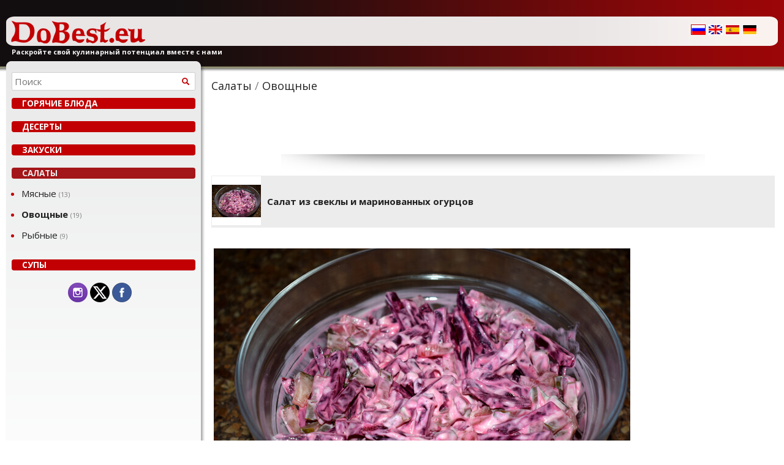

--- FILE ---
content_type: text/html; charset=UTF-8
request_url: https://dobest.eu/ru/159/vegetable/415/salad-of-boiled-beetroot-and-pickled-cucumbers.html
body_size: 24183
content:
<!DOCTYPE HTML>
<html>
<head>
<meta http-equiv="Content-Type" content="text/html; charset=utf-8">
<meta name="viewport" content="user-scalable=0, width=device-width, initial-scale=1.0">
<meta name="apple-mobile-web-app-capable" content="yes" />
<meta name="apple-mobile-web-app-status-bar-style" content="black" />
<meta http-equiv="Cache-Control" content="no-cache">
<meta http-equiv="Pragma" content="no-cache"> 
<meta http-equiv="Expires" content="-1">
<meta name="keywords" content="кулинария, Салаты, Овощные, салат из вареной свеклы и маринованных огурцов, салат">
<meta name="description" content="DoBest">
<title>Do best! / Салаты / Овощные</title>
<link href="/favicon_4.ico" rel="shortcut icon" type="image/x-icon" />
<meta http-equiv="imagetoolbar" content="no">
<base href="https://dobest.eu/">
<link href="/css/css.css?20" rel="stylesheet">
<link href="/css/mobile.css?20" rel="stylesheet" media="screen and (max-device-width: 800px)">
<script language="JavaScript" src="/js/js.js?7"></script>
<script language="JavaScript" src="/js/html.js?13"></script>

<link href="//fonts.googleapis.com/css?family=Open+Sans:300,400,400i,600,700,800&subset=cyrillic,latin-ext" rel="stylesheet">
<meta property="og:url" content="https://dobest.eu/ru/159/vegetable/415/beetroot-salad-with-pickled-cucumbers.html" />
<meta property="og:type" content="article" />
<meta property="og:title" content="Салат из свеклы и маринованных огурцов" />
<meta property="og:description" content="" />
<meta property="og:image" content="https://dobest.eu/images/articles/icons/1/5/415_external.jpg?1621972853" />
<meta property="og:image:width" content="1000">
<meta property="og:image:height" content="667">
<meta name="twitter:card" content="summary" />
<meta name="twitter:creator" content="@Dobest_eu">
<meta name="twitter:title" content="Салат из свеклы и маринованных огурцов" />
<meta name="twitter:description" content="" />
<meta name="twitter:image" content="https://dobest.eu/images/articles/icons/1/5/415_external.jpg?1621972853" />
<meta name="twitter:url" content="https://dobest.eu/ru/159/vegetable/415/beetroot-salad-with-pickled-cucumbers.html" />
<script async src="//pagead2.googlesyndication.com/pagead/js/adsbygoogle.js"></script>
<meta name="yandex-verification" content="831059de8119af76" />
<script>

var COLORS = {"t":"#212121",0:"white",1:"#f9f7f7",2:"#ececec",3:"#c20003",4:"#808080",5:"#A31619",6:"#aaddff",7:"#00cc00",8:"#f1f1f1"};
(function() {
	var nobnr = function() {
		if( !document.getElementsByClassName ) return;
		var el = document.getElementsByClassName( "adsbygoogle" );
		var div = false;
		for( var i = 0; i < el.length; i ++ ) {
			if( el[i].innerHTML ) continue;
			if( !div ) {
				div = document.createElement( "div" );
				div.innerHTML = '<div style="text-align: left; display: inline-block; color: #808080; font-style: italic;">Привет!<BR>Я маленький баннер и я просто пытаюсь заработать для своего создателя.<BR>Но, к сожалению, меня съел злой adblock-скрипт <SPAN style=\"WHITE-SPACE: nowrap\">:(</SPAN></div>';
				div.style.border = "solid 1px #ececec";
				div.style.display = "inline-block";
				div.style.padding = "15px 10px"
				div.style.backgroundColor = "white";
				div.className = "bbox";
			}
			else div = div.cloneNode( true );
			div.style.width = el[i].style.width;
			div.style.height = el[i].style.height;
					
			el[i].parentNode.insertBefore( div, el[i] );
		}
	}
	if( window.addEventListener ) window.addEventListener( "load", nobnr, false );
	else if( window.attachEvent ) window.attachEvent( "onload", nobnr );
})();
(function(checkel){
	if( checkel ) {
		if( !checkel.shadowRoot ) return;
	//	if( !checkel.shadowRoot.getElementById("ft-floating-toolbar") ) return;
		checkel.parentNode.removeChild( checkel );
		return;
	}
	var cc = arguments.callee;

	if( window.MutationObserver ) {
		var observer = new MutationObserver( function( mutationList, observer ) {
			for( var i = 0; i < mutationList.length; i ++ ) {
				for( var j = 0; j < mutationList[i].addedNodes.length; j ++ ) {
					cc( mutationList[i].addedNodes[j] );
				}
			}
		} );
		observer.observe( document, {"childList": true, "subtree": true} );
		return;
	}

	window.addEventListener( "DOMNodeInserted", function(ev) {
		cc( ev.target || ev.srcElement );
	} );
})();
		function _btn_over(obj, e) {
			if( !e ) e = event;
			var act = e.type == "mouseover";
			
			var td = getChildsByTagName( "td", obj );
			
			td[1].style.backgroundImage =
			td[1].style.backgroundImage.replace( /(_a)?(\.[^\.]+\))/, (act ? "_a" : "")+"$2" );
			for( var i = 0; i <= 2; i += 2 ) {
				with( getChildsByTagName( "img", td[i] )[0] ) {
					src = src.replace( /(_a)?(\.[^\.]+)$/, (act ? "_a" : "")+"$2" );
				}
			}
		}
		
		function _btn_disable(obj, dis) {
			if( dis == null ) dis = true;
			if( obj.disabled == dis ) return;
			obj.disabled = dis;
			
			var tmp = getChildsByTagName( "img", obj );
			for( var i = 0; i < tmp.length; i ++ ) {
				if( !/\/img\/buttons/.test( tmp[i].src ) ) continue;
				tmp[i].src = tmp[i].src.replace( /(_a|_d)?(\.[^\.]+)$/, (dis ? "_d" : "")+"$2" );
			}
			
			var tmp = getChildsByTagName( "td", obj );
			for( var i = 0; i < tmp.length; i ++ ) {
				if( !/\/img\/buttons/.test( tmp[i].style.backgroundImage ) ) continue;
				tmp[i].style.backgroundImage =
				tmp[i].style.backgroundImage.replace( /(_a|_d)?(\.[^\.]+\))/, (dis ? "_d" : "")+"$2" );
				break;
			}
			
			tmp = getChildsByTagName( "table", obj );
			tmp = getChildsByTagName( "tr", tmp[0] );
			tmp[0].className = dis ? "c4" : tmp[0].getAttribute( "defclass" );
		}
</script>
<style>
	.ct, .ct *, .ct:hover { color: #212121; }
	.bgt, .bgt * { background-color: #212121; }
	.c0, .c0 *, .c0:hover { color: white; }
	.bg0, .bg0 * { background-color: white; }
	.c1, .c1 *, .c1:hover { color: #f9f7f7; }
	.bg1, .bg1 * { background-color: #f9f7f7; }
	.c2, .c2 *, .c2:hover { color: #ececec; }
	.bg2, .bg2 * { background-color: #ececec; }
	.c3, .c3 *, .c3:hover { color: #c20003; }
	.bg3, .bg3 * { background-color: #c20003; }
	.c4, .c4 *, .c4:hover { color: #808080; }
	.bg4, .bg4 * { background-color: #808080; }
	.c5, .c5 *, .c5:hover { color: #A31619; }
	.bg5, .bg5 * { background-color: #A31619; }
	.c6, .c6 *, .c6:hover { color: #aaddff; }
	.bg6, .bg6 * { background-color: #aaddff; }
	.c7, .c7 *, .c7:hover { color: #00cc00; }
	.bg7, .bg7 * { background-color: #00cc00; }
	.c8, .c8 *, .c8:hover { color: #f1f1f1; }
	.bg8, .bg8 * { background-color: #f1f1f1; }
.article { line-height: 1.5em; margin-bottom: 20px; }
.article a { color: #A31619; }
.article h1:first-child, .article h2:first-child, .article h3:first-child { margin: 0px; }
	.menu li { color: #c20003; }
	.alang img { border: solid 1px white; }
	.alang:hover img, .aused img { border-color: #c20003; }</style>
</head>
<body style="overflow-y: scroll; margin: 0px;">
<div class="top_bg desktop">
	<div></div>
	<div></div>
</div>
<div class="mobile mobile_head">
	<div></div>
	<a href="https://dobest.eu/ru/"><img src="/img/logo2.png"></a>
	<div><img src="/img/mobile_menu.png" width="30" height="30" ontouchstart="_mob_menu( true );"><div></div></div>
</div>
<div class="mobile" id="mobile-menu" style="display: none;" ontouchstart="_mob_menu( false );">
	<div>
		<div ontouchstart="event.stopPropagation();"></div>
	</div>
</div>
<table border="0" cellpadding="0" cellspacing="0" class="content_alloc" height="100%" align="center"
	style="background: url(/img/top.png) no-repeat right top;">
<tr height="1" class="mob-design-3">
	<td></td>
	<td></td>
	<td></td>
	<td></td>
</tr>
<tr height="109" class="desktop">
	<td style="padding-bottom: 1px;" colspan="3">
		<h2 style="position: absolute; margin: 43px 0px 0px 19px;" class="c1 txt11">Раскройте свой кулинарный потенциал вместе с нами</h2>
		
		<div style="height: 48px; margin: -7px 0px 0px 10px; position: relative;
			background: url(/img/top_supbg.png) no-repeat left center;">
				<a href="https://dobest.eu/ru/" style="outline: none;"
					><img src="/img/logo2.png" width="219" height="42"
						style="margin: 2px 0px 0px 8px;"></a>
		</div>
	</td>
	<td style="padding: 0px 10px 1px 0px;">
		<table border="0" cellpadding="0" cellspacing="0" width="100%" height="48" style="margin-top: -7px;">
		<tr>
			<td><div style="height: 48px; background: url(/img/top_supbg_bg.png) repeat-x left center;"></div></td>
			<td width="326" align="right" style="background: url(/img/top_supbg.png) no-repeat -334px center;" id="lang_menu">
				
	<div style="display: inline-block; margin-right: 20px;">
				<a href="https://dobest.eu/ru/159/vegetable/415/salad-of-boiled-beetroot-and-pickled-cucumbers.html" title="По-русски"
					onclick="this.href += document.location.hash;"
					class="alang aused"
					><img src="/img/flags/ru.jpg" border="0" height="15"></a>
			
				<a href="https://dobest.eu/en/159/vegetable/415/salad-of-boiled-beetroot-and-pickled-cucumbers.html" title="In English"
					onclick="this.href += document.location.hash;"
					class="alang "
					><img src="/img/flags/en.jpg" border="0" height="15"></a>
			
				<a href="https://dobest.eu/es/159/vegetable/415/salad-of-boiled-beetroot-and-pickled-cucumbers.html" title="En español"
					onclick="this.href += document.location.hash;"
					class="alang "
					><img src="/img/flags/es.jpg" border="0" height="15"></a>
			
				<a href="https://dobest.eu/de/159/vegetable/415/salad-of-boiled-beetroot-and-pickled-cucumbers.html" title="Auf Deutsch"
					onclick="this.href += document.location.hash;"
					class="alang "
					><img src="/img/flags/de.jpg" border="0" height="15"></a>
			
	</div>
			</td>
			<td width="14" style="background: url(/img/top_supbg.png) no-repeat right center;">
				
			</td>
		</tr>
		</table>
	</td>
</tr>
<tr height="8" class="desktop">
	<td style="padding-left: 9px;" class="bbox" colspan="3">
			<table border="0" cellpadding="0" cellspacing="0" height="18" width="100%"
				style="position: relative; margin: -10px 0px 0px 0px;">
			<tr>
				<td width="9"><div style="background: url(/img/menu/top_left.png) no-repeat top left; height: 18px;"></div></td>
				<td><div style="background: url(/img/menu/top.png) repeat-x top left; height: 18px;"></div></td>
				<td width="15"><div style="background: url(/img/menu/top_right.png) no-repeat top right; height: 18px;"></div></td>
			</tr>
			</table>
	</td>
	<td></td>
</tr>
<tr style="background: url(/img/menu/center.png) repeat-x top left;" class="mob-design-1" valign="top">
		<td style="background: url(/img/menu/center_left.png) repeat-y top right white;" class="desktop">
			<div style="width: 1px; height: 430px;"></div>
		</td>
		<td style="padding: 0px 9px;" class="bbox desktop" id="menu">
	<form method="get" style="margin-bottom: 10px; white-space: nowrap;" action="https://dobest.eu/ru/159/vegetable/"
		onsubmit="if( !this.search.value ) return false;">
		<input type="text" name="search"
			value=""
			class="inp bbox" placeholder="Поиск" title="Поиск" maxlength="100"
			style="
				width: 100%;
				padding: 4px 26px 4px 4px;
				margin: 0px;
				outline: none;
			">
			<input type="image" src="/img/search_3.png" width="12" height="12" style="position: absolute; margin: 9px 0px 0px -22px;"
				onclick="
					if( !this.form.search.value ) return false;
					this.form.submit();
					return false;
				">
	</form>
	<div class="menu">
				<a href="https://dobest.eu/ru/152/hot-dishes/" class="uc menua "
					style=""
					>Горячие блюда</a>
				<a href="https://dobest.eu/ru/153/desserts/" class="uc menua "
					style="margin-top: 20px;"
					>Десерты</a>
				<a href="https://dobest.eu/ru/154/snacks/" class="uc menua "
					style="margin-top: 20px;"
					>Закуски</a>
				<a href="https://dobest.eu/ru/151/salads/" class="uc menua sel"
					style="margin-top: 20px;"
					>Салаты</a>
				<ul style="padding: 0px 0px 0px 16px; margin: 0px 0px 10px 0px;">
					<li style="margin-top: 14px;">
						<a href="https://dobest.eu/ru/158/meat/" class="a1 "
							>Мясные <span class="c4 txt11 nobold">(13)</span></a></li>
					<li style="margin-top: 14px;">
						<a href="https://dobest.eu/ru/159/vegetable/" class="a1 bold"
							>Овощные <span class="c4 txt11 nobold">(19)</span></a></li>
					<li style="margin-top: 14px;">
						<a href="https://dobest.eu/ru/157/fish/" class="a1 "
							>Рыбные <span class="c4 txt11 nobold">(9)</span></a></li>
				</ul>
				<a href="https://dobest.eu/ru/150/soups/" class="uc menua "
					style="margin-top: 20px;"
					>Супы</a>
	</div>
	<center style="margin-top: 20px; padding-right: 12px;">
			<a href="https://www.instagram.com/dobest.eu/" title="Instagram" target="_blank"><img src="/img/ico/links/instagram.png" width="32" height="32"></a>
			<a href="https://twitter.com/Dobest_eu" title="X (Twitter)" target="_blank"><img src="/img/ico/links/x.png" width="32" height="32"></a>
			<a href="https://www.facebook.com/wwwdobesteu" title="Facebook" target="_blank"><img src="/img/ico/links/facebook.png" width="32" height="32"></a>
	</center>
		<center style="margin-top: 20px;" class="menu_300 desktop">
	<center style="width: 300px;">
		<div style="width: 300px; height: 600px;">
			
			<ins class="adsbygoogle"
				style="display:inline-block; width:300px; height:600px;"
				data-ad-client="ca-pub-7734576951520293"
				data-ad-slot="7206951163"></ins>
			<script>
			(adsbygoogle = window.adsbygoogle || []).push({});
			</script>
			
		</div>
		<img src="/img/shadow/banner_shadow.png" height="31" width="95%">
	</center></center>
		<center style="margin-top: 20px;" class="menu_200 desktop">
	<center style="width: 160px;">
		<div style="width: 160px; height: 600px;">
			
			<ins class="adsbygoogle"
				style="display:inline-block; width:160px; height:600px;"
				data-ad-client="ca-pub-7734576951520293"
				data-ad-slot="9313236763"></ins>
			<script>
			(adsbygoogle = window.adsbygoogle || []).push({});
			</script>
			
		</div>
		<img src="/img/shadow/banner_shadow.png" height="31" width="95%">
	</center></center>
	<center style="margin-top: 20px;" class="menu_300 desktop">
	<center style="width: 300px; display: none;">
		<div style="width: 300px;">
			<script src="https://skynetphotos.com/js/banner.js?lg=ru" width="300" height="300" async ondisplay="
				this.style.display = 'block';
				this.parentNode.parentNode.style.display = '';
			"></script>
			<img src="/img/shadow/banner_shadow.png" height="31" width="95%">
		</div>
	</center></center>
	<center style="margin-top: 20px;" class="menu_200 desktop">
	<center style="width: 200px; display: none;">
		<div style="width: 200px;">
			<script src="https://skynetphotos.com/js/banner.js?lg=ru" width="200" height="200" async ondisplay="
				this.style.display = 'block';
				this.parentNode.parentNode.style.display = '';
			"></script>
			<img src="/img/shadow/banner_shadow.png" height="31" width="95%">
		</div>
	</center></center>
		</td>
		<td style="background: url(/img/menu/center_right.png) repeat-y top left white;" class="desktop"></td>
	<td bgcolor="white" style="padding: 10px 15px 10px 10px;" class="bbox mob-design-2" colspan="4">
			<h2 style="margin: 0px 0px 10px 0px;" class="nobold txt18 ct a1"
				><a href="https://dobest.eu/ru/151/salads/">Салаты</a> <span class="c4">/</span> <a href="https://dobest.eu/ru/159/vegetable/">Овощные</a></h2><center class="desktop">
	<center style="width: 728px;">
		<div style="width: 728px; height: 90px;">
			
			<ins class="adsbygoogle"
				style="display:inline-block; width:728px; height:90px;"
				data-ad-client="ca-pub-7734576951520293"
				data-ad-slot="8524821160"></ins>
			<script>
			(adsbygoogle = window.adsbygoogle || []).push({});
			</script>
			
		</div>
		<img src="/img/shadow/banner_shadow.png" height="31" width="95%">
	</center></center>
	<table border="0" cellpadding="0" cellspacing="0" width="100%" class="bg2 " style="margin-bottom: 30px;" >
	<tr>
			<td width="80" valign="top">
				<div style="
					width: 80px;
					height: 80px;
					margin: 1px 0px 0px 1px;
					display: inline-block;
					background: url(/images/articles/icons/1/5/415.jpg?1621972853) no-repeat center center white;
				"></div>
			</td>
		<td style="padding: 10px;">
					<h1 class="simplehead bold">Салат из свеклы и маринованных огурцов</h1>
		</td>
	</tr>
	</table>
<div class="article" style="display: inline-block;"><img src="/images/articles/1/1/415_1.jpg?1767909799" align="" hspace="4" vspace="4"><br><br>

Ингредиенты<br><br>Отварная свекла — по вкусу<br>Маринованные огурцы — по вкусу<br>Майонез — по вкусу &nbsp;

<br><br><img src="/images/articles/1/1/415_0.jpg?1767909799" align="" hspace="4" vspace="4"><br><br>Приготовление<br><br>

Нарезать свеклу, огурцы.<br>Смешать все в салатнице.<br>Заправить майонезом.<br>Перемешать.<br><br><img src="/images/articles/1/1/415_2.jpg?1767909799" align="" hspace="4" vspace="4"><br><br>
		<div style="display: inline-block; margin: 8px;" class="desktop">
			
	<center style="width: 728px;">
		<div style="width: 728px; height: 90px;">
			
			<ins class="adsbygoogle"
				style="display:inline-block; width:728px; height:90px;"
				data-ad-client="ca-pub-7734576951520293"
				data-ad-slot="8524821160"></ins>
			<script>
			(adsbygoogle = window.adsbygoogle || []).push({});
			</script>
			
		</div>
		<img src="/img/shadow/banner_shadow.png?1767909799" height="31" width="95%">
	</center>
		</div></div>
<div style="margin-bottom: 10px; height: 35px;">
	<div style="display: inline-block; vertical-align: middle;">
		<div id="fb-root"></div>
		<script>(function(d, s, id) {
		var js, fjs = d.getElementsByTagName(s)[0];
		if (d.getElementById(id)) return;
		js = d.createElement(s); js.id = id;
		js.src = "https://connect.facebook.net/ru_RU/sdk.js#xfbml=1&version=v3.0";
		fjs.parentNode.insertBefore(js, fjs);
		}(document, 'script', 'facebook-jssdk'));</script>

		<div class="fb-share-button"
			data-href="https://dobest.eu/ru/159/vegetable/415/beetroot-salad-with-pickled-cucumbers.html" 
			data-layout="button"
			data-size="small">
		</div>
	</div>
	<div style="display: inline-block; vertical-align: middle; padding-top: 3px;">
		<a class="twitter-share-button" target="_blank"
			data-text="Салат из свеклы и маринованных огурцов"
			data-lang="ru"
			href="https://twitter.com/intent/tweet"></a>
		<script>
			window.twttr = (function(d, s, id) {
				var js, fjs = d.getElementsByTagName(s)[0],
				t = window.twttr || {};
				if (d.getElementById(id)) return t;
				js = d.createElement(s);
				js.id = id;
				js.src = "https://platform.twitter.com/widgets.js";
				fjs.parentNode.insertBefore(js, fjs);

				t._e = [];
				t.ready = function(f) { t._e.push(f); };

				return t;
			}(document, "script", "twitter-wjs"));
		</script>
	</div>
</div><center class="mobile" style="margin-top: 20px;">
	<center >
		<div >
			
			<ins class="adsbygoogle"
				style="display:block; "
				data-ad-client="ca-pub-7734576951520293"
				data-ad-slot="8709414367"
				data-ad-format="rectangle"
				data-full-width-responsive="false"></ins>
			<script>
			(adsbygoogle = window.adsbygoogle || []).push({});
			</script>
			
		</div>
		<img src="/img/shadow/banner_shadow.png" height="31" width="95%">
	</center></center>
		<div class="txt18" style="margin: 20px 0px 10px 0px;">Смотрите также...</div>
		<div><a href="https://dobest.eu/ru/159/vegetable/449/cabbage-salad-with-pineapple.html" class="small content bbox"
			style="background-image: url(/images/articles/icons/1/5/449_external.jpg?1648498811); border: solid 1px #808080;">
			<div class="name"><div class="c0 uc nobold">
						<span class="a1 c0" title="Подробнее">Капустный салат с ананасом</span>
				</div>
			</div>
		</a><a href="https://dobest.eu/ru/158/meat/446/salami-and-canned-beans-salad.html" class="small content bbox"
			style="background-image: url(/images/articles/icons/1/5/446_external.jpg?1632426132); border: solid 1px #808080;">
			<div class="name"><div class="c0 uc nobold">
						<span class="a1 c0" title="Подробнее">Салат с салями и консервированной фасолью</span>
				</div>
			</div>
		</a><a href="https://dobest.eu/ru/159/vegetable/442/spicy-pickled-zucchini.html" class="small content bbox"
			style="background-image: url(/images/articles/icons/1/5/442_external.jpg?1632343515); border: solid 1px #808080;">
			<div class="name"><div class="c0 uc nobold">
						<span class="a1 c0" title="Подробнее">Острые маринованные кабачки</span>
				</div>
			</div>
		</a><a href="https://dobest.eu/ru/159/vegetable/441/pickled-zucchini-with-honey-garlic-and-herbs.html" class="small content bbox"
			style="background-image: url(/images/articles/icons/1/5/441_external.jpg?1632927621); border: solid 1px #808080;">
			<div class="name"><div class="c0 uc nobold">
						<span class="a1 c0" title="Подробнее">Маринованные кабачки с медом, чесноком и зеленью</span>
				</div>
			</div>
		</a>
		</div>
	</td>
</tr>
<tr height="7">
	<td></td>
	<td colspan="2">
			<table border="0" cellpadding="0" cellspacing="0" height="15" width="100%"
				style="position: relative; margin-top: -8px;" class="desktop">
			<tr>
				<td style="background: url(/img/menu/subbottom_left.png) no-repeat top left;" width="1" ></td>
				<td style="background: url(/img/menu/subbottom.png) repeat-x top left;"></td>
				<td style="background: url(/img/menu/subbottom_right.png) no-repeat top right;" width="7"></td>
			</tr>
			</table>
	</td>
	<td></td>
</tr>
<tr height="50" class="mob-design-3">
	<td class="desktop"></td>
		<td colspan="2" valign="top" class="desktop">
			<table border="0" cellpadding="0" cellspacing="0" height="9" width="100%">
			<tr>
				<td style="background: url(/img/menu/bottom_left.png) no-repeat top left;" width="10"></td>
				<td bgcolor="white"></td>
				<td style="background: url(/img/menu/bottom_right.png) no-repeat top right;" width="16"></td>
			</tr>
			</table>
		</td>
	<td colspan="4" class="mob-design-5"><span class="c4">Do best! © 2026 | </span><a href="https://dobest.eu/ru/feedback/">Связаться с редактором</a> | <a href="https://dobest.eu/ru/private-policy/">Политика конфиденциальности</a>
<div style="display: none;">
	<!-- puls.lv START //-->
	<div id="_puls.lv_27188" style="display:inline-block;"></div>
	<SCRIPT type="text/javascript">var _puls_counter_id = 27188;</SCRIPT>
	<SCRIPT async src="//hits.puls.lv/?sid=27188&js=1" type="text/javascript"></SCRIPT>
	<noscript>
	<a href="http://puls.lv/" target="_blank"><img src="//hits.puls.lv/?sid=27188&jsver=0" border=0 alt="PULS.LV Professional rating system"></a>
	</noscript>
	<!-- puls.lv END //-->
	<script async src="https://www.googletagmanager.com/gtag/js?id=UA-90842195-2"></script>
	<script>
	  window.dataLayer = window.dataLayer || [];
	  function gtag(){dataLayer.push(arguments);}
	  gtag('js', new Date());
	  gtag('config', 'UA-90842195-2');
	</script>
</div></td>
</tr>
</table>
<div class="bottom_bg">
	<div></div>
	<div></div>
</div>
</body>
<script>

window.defaultStatus = "Do best!";
</script>
</html>

--- FILE ---
content_type: text/html; charset=utf-8
request_url: https://www.google.com/recaptcha/api2/aframe
body_size: 267
content:
<!DOCTYPE HTML><html><head><meta http-equiv="content-type" content="text/html; charset=UTF-8"></head><body><script nonce="RpcJmdK0KNT_tg6pzLm-GA">/** Anti-fraud and anti-abuse applications only. See google.com/recaptcha */ try{var clients={'sodar':'https://pagead2.googlesyndication.com/pagead/sodar?'};window.addEventListener("message",function(a){try{if(a.source===window.parent){var b=JSON.parse(a.data);var c=clients[b['id']];if(c){var d=document.createElement('img');d.src=c+b['params']+'&rc='+(localStorage.getItem("rc::a")?sessionStorage.getItem("rc::b"):"");window.document.body.appendChild(d);sessionStorage.setItem("rc::e",parseInt(sessionStorage.getItem("rc::e")||0)+1);localStorage.setItem("rc::h",'1768541977431');}}}catch(b){}});window.parent.postMessage("_grecaptcha_ready", "*");}catch(b){}</script></body></html>

--- FILE ---
content_type: text/css
request_url: https://dobest.eu/css/css.css?20
body_size: 8992
content:
body, html { height: 100%; }
form { margin: 0px; }
body { color: #212121; background-color: white; }
body, body * {
	font-family: 'Open Sans', Verdana;
	font-size: 15px;
	-webkit-font-smoothing: antialiased !important;
	-moz-backface-visibility:    hidden;
	-ms-backface-visibility:     hidden;
}
input, textarea, select, .bbox, .bbox * { box-sizing: border-box; }

img { border: 0px; }

.handed, button, label { cursor: pointer; }
a, .a { text-decoration: underline; color: #212121; outline: none; }
a:hover, .a:hover { text-decoration: none; color: #a31619; }
.bold, .bold * { font-weight: bold; }
.nobold, .nobold * { font-weight: normal !important; }

.txt1, .txt1 * { font-size: 1px; }
.txt8, .txt8 * { font-size: 8px; }
.txt9, .txt9 * { font-size: 9px; }
.txt10, .txt10 * { font-size: 10px; }
.txt11, .txt11 * { font-size: 11px; }
.txt12, .txt12 * { font-size: 12px; }
.txt13, .txt13 * { font-size: 13px; }
.txt14, .txt14 * { font-size: 14px; }
.txt15, .txt15 * { font-size: 15px; }
.txt16, .txt16 * { font-size: 16px; }
.txt17, .txt17 * { font-size: 17px; }
.txt18, .txt18 * { font-size: 18px; }
.txt19, .txt19 * { font-size: 19px; }
.txt20, .txt20 * { font-size: 20px; }
.txt21, .txt21 * { font-size: 21px; }
.txt22, .txt22 * { font-size: 22px; }
.txt23, .txt23 * { font-size: 23px; }
.txt24, .txt24 * { font-size: 24px; }
.txt25, .txt25 * { font-size: 25px; }
.txt26, .txt26 * { font-size: 26px; }
.txt27, .txt27 * { font-size: 27px; }
.txt28, .txt28 * { font-size: 28px; }
.txt29, .txt29 * { font-size: 29px; }
.txt30, .txt30 * { font-size: 30px; }

.error, .err { color: red; }
.error { font-weight: bold; }

.uc, .uc * { text-transform: uppercase; }
.lc, .lc * { text-transform: lowercase; }

.noselect {
	-moz-user-select: none;
	-khtml-user-select: none;
	user-select: none;
}

/*x-browser position: fixed;*/
.fixed {
	position: fixed;
//	position: absolute;
//	margin-top: expression( parseInt( document.body.scrollTop ) + "px" );
//	margin-left: expression( parseInt( document.body.scrollLeft ) + "px" );
//	margin-bottom: expression( -parseInt( document.body.scrollTop ) + "px" );
//	margin-right: expression( -parseInt( document.body.scrollLeft ) + "px" );
}
body { // background: url(data:) fixed; }

/*transparencies*/
.alpha90 { filter: alpha(opacity=90); -moz-opacity: 0.9; -khtml-opacity: 0.9; opacity: 0.9; }
.alpha80 { filter: alpha(opacity=80); -moz-opacity: 0.8; -khtml-opacity: 0.8; opacity: 0.8; }
.alpha70 { filter: alpha(opacity=70); -moz-opacity: 0.7; -khtml-opacity: 0.7; opacity: 0.7; }
.alpha60 { filter: alpha(opacity=60); -moz-opacity: 0.6; -khtml-opacity: 0.6; opacity: 0.6; }
.alpha50 { filter: alpha(opacity=50); -moz-opacity: 0.5; -khtml-opacity: 0.5; opacity: 0.5; }
.alpha40 { filter: alpha(opacity=40); -moz-opacity: 0.4; -khtml-opacity: 0.4; opacity: 0.4; }
.alpha30 { filter: alpha(opacity=30); -moz-opacity: 0.3; -khtml-opacity: 0.3; opacity: 0.3; }
.alpha20 { filter: alpha(opacity=20); -moz-opacity: 0.2; -khtml-opacity: 0.2; opacity: 0.2; }
.alpha10 { filter: alpha(opacity=10); -moz-opacity: 0.1; -khtml-opacity: 0.1; opacity: 0.1; }
.alpha0 { filter: alpha(opacity=0); -moz-opacity: 0; -khtml-opacity: 0; opacity: 0; }

.middle, .middle * { vertical-align: middle; }

/*########## st ####################*/


/*блоки с колонками для разграничения меню и содержимого*/
table.content_alloc { width: 100%; max-width: 1280px; position: relative; z-index: 1; }
table.content_alloc > tbody > tr:first-child > td:first-child { width: 10px; min-width: 10px; }
table.content_alloc > tbody > tr:first-child > td:first-child + td { width: 318px; min-width: 220px; max-width: 318px; }
table.content_alloc > tbody > tr:first-child > td:first-child + td + td { width: 7px; min-width: 7px; }
table.content_alloc > tbody > tr:first-child > td:first-child + td + td + td { min-width: 757px; }

/*перхняя плашка*/
.top_bg { background: url(/img/top_left.png) repeat-x left top; width: 100%; min-width: 1000px; position: absolute; }
.top_bg > div { width: 50%; background: url(/img/top_right.png) repeat-x left top; height: 110px; float: right; }
.top_bg > div + div { width: 100%; background: url(/img/top_shadow.png) repeat-x bottom left; height: 8px; }


/*нижняя плашка*/
.bottom_bg { width: 100%; min-width: 1000px; position: absolute; margin-top: -57px; }
.bottom_bg > div:first-child { height: 7px; background: url(/img/footer_shadow.png) repeat-x left bottom; }
.bottom_bg > div:first-child + div { height: 50px; background-color: #ececec !important; }


/*//test* /
table.content_alloc { border-collapse: collapse; }
table.content_alloc > tbody > tr > td {
	border: solid 1px green;
}
/**/

/*баннеры в меню*/
.menu_300 { display: none; }
.menu_200 { display: block; }
@media screen and (min-width: 1110px){
	.menu_300 { display: block; }
	.menu_200 { display: none; }
}

.a1, .a1 a { text-decoration: none; }
.a1:hover, .a1 a:hover { text-decoration: underline; }
.a2, .a2 a { text-decoration: none; }
.a2:hover, .a2 a:hover { text-decoration: none; }
.a3, .a3 a, .a4, .a4 a {
	text-decoration: none;
	display: inline-block;
	padding: 1px 8px;
	color: white;
	background-color: #079bd3;
	border-radius: 0.3em;
}
.a4, .a4 a { background-color: #999999; }
.a3:hover, .a3 a:hover { text-decoration: none; background-color: #00aeef; }
.a4:hover, .a4 a:hover { text-decoration: none; background-color: #adadad; }

.menua {
	display: inline-block;
	width: 100%;
	padding: 0px 17px;
	box-sizing: border-box;
	text-decoration: none;
	color: white;
	font-weight: bold;
	font-size: .9em;
	background-color: #c20003;
	border-radius: 4px;
}
a.menua:hover, .menua.sel { color: #ececec; background-color: #A31619; }


/*навигация*/
.navigation * { color: #666666; font-size: 18px; }
.navigation a {
	text-decoration: none;
	padding: 6px 12px;
	background-color: #f3f3f3;
	margin-right: 15px;
	border: solid 1px transparent;
	border-color: #e7e7e7\0/;
	border-bottom-color: #b6b6b6\0/;
	border-radius: 4px;
	box-shadow: 0 1px 1px gray;
}
.navigation a:hover, .navigation a.active:hover {
	border-color: #a31619;
	box-shadow: 0 1px 5px #a31619;
}
.navigation a.active {
	border: solid 1px transparent;
	border-color: #c7c7c7;
	background-color: #ebebeb;
	box-shadow: none;
}

/*поля ввода*/
.inp {
	border: solid 1px #d0cfcf;
	border-radius: 2px;
	background-color: white;
}
/*логин в шапке*/
.inp2 { padding: 1px 40px 1px 21px; width: 220px; margin: 0px; outline: 0px; }


/*заголовки, выглядящие как <span>*/
h1.simplehead, h2.simplehead, h3.simplehead {
	margin: 0px; padding: 0px; display: inline;
}

/*слайды на главной*/
.mainpage-promo { margin: 0px auto 20px auto; width: 100%; position: relative; }
.mainpage-promo > center { position: absolute; z-index: 3; padding-top: 13px; max-width: inherit; width: inherit; }
.mainpage-promo > center > img { margin: 0px 4px; }
.mainpage-promo > img { width: 100%; visibility: hidden; }	/*балластная фотка*/
.mainpage-promo > div { position: absolute; z-index: 2; overflow: hidden; text-align: center; max-width: inherit; width: inherit; }
.mainpage-promo > div > img { width: 100%; }


/*блоки с контентом*/
.content {
	width: 49%;
	display: inline-block;
	margin-bottom: 30px;
	background-repeat: no-repeat;
	background-position: center center;
	background-size: cover;
	position: relative;
	height: 300px;
	vertical-align: top;
}
.content:hover { opacity: 0.9; }
.content:nth-child(even) {
	margin-left: 1%;
}
.content .name {
	display: inline-block;
	position: absolute;
	z-index: 1;
	width: 100%;
	bottom: 0px;
	background-color: rgba(0,0,0,.6);
	padding: 20px;
}
.content .name > a.catname {
	position: absolute;
	margin: -30px 0px 0px -10px;
	padding: 1px 10px;
	max-width: 93%;
	overflow: hidden;
	text-overflow: ellipsis;
	white-space: nowrap;
}
.content .date {
	position: absolute;
	bottom: 3px;
	right: 5px;
	font-size: .7em;
}
.content .annotation {
	position: absolute;
	display: none;
	margin: 10px;
	padding: 10px;
	border-radius: 10px;
	background-color: rgba( 255, 255, 255, .7 );
	max-height: 100%;
	overflow: hidden;
}
.content:hover .annotation { display: inline; }
@media screen and (min-width: 660px) {
	.medium.content {
		width: 32%;
		margin: 0px 2% 30px 0px;
	}
	.medium.content:nth-child(3n) {
		margin-right: 0px;
	}
	.small.content {
		width: 23%;
		margin: 0px 2% 30px 0px;
	}
}
@media screen and (max-width: 500px) {
	.content {
		width: 100%;
		margin: 0px 0px 30px 0px;
	}
}
.small.content {
	height: 150px;
}
.small.content * {
	font-size: .9em;
}
.small.content .name {
	padding: 10px 20px;
}


/*блок, видимый только в мобильниках*/
.mobile { display: none; }


--- FILE ---
content_type: text/css
request_url: https://dobest.eu/css/mobile.css?20
body_size: 3110
content:
/*блок, видимый только в мобильниках*/
.mobile { display: block; }
table.mobile { display: table; }

/*блок, видимый только в настольных компах*/
.desktop { display: none !important; }

/*коррекция дизайна*/
.mob-design-1 { background: none !important; }
.mob-design-2 { padding-left: 15px !important; }
.mob-design-3 { height: 50px; }
.mob-design-5 { text-align: center; }

/*блоки с колонками для разграничения меню и содержимого*/
table.content_alloc { background: none !important; }
table.content_alloc > tbody > tr:first-child > td:first-child + td { width: auto; min-width: auto; }
table.content_alloc > tbody > tr:first-child > td:first-child + td + td + td { min-width: auto; }

/*шапка для мобильника*/
.mobile_head {
	height: 50px;
	width: 100%;
	background: url(/img/top.png) no-repeat top left;
	background-size: 100% 110px;
	position: fixed;
	z-index: 10;
	box-shadow: 0 0 10px black;
}
.mobile_head > div { width: 10px; height: 100%; display: inline-block; }	/*балласт для выравнивания по вертикали*/
.mobile_head > * { vertical-align: middle; }
.mobile_head > a {
	outline: none;
	display: inline-block;
	background: linear-gradient(to right, #e9e5e5, #f9f2ee);
	height: 70%;
	padding: 0px 5px 2px 5px;
	border-radius: 10px/5px;
}
.mobile_head > a > img { height: 100%; }
.mobile_head > div:nth-child(3) { width: auto; float: right; }
.mobile_head > div:nth-child(3) > * { vertical-align: middle; }
.mobile_head > div:nth-child(3) > div { height: 100%; width: 10px; display: inline-block; }
.mobile_head > div:nth-child(3) > img {}

/*мобильное меню*/
#mobile-menu { position: fixed; height: 100%; width: 100%; padding-bottom: 50px; z-index: 10; padding-top: 50px; }
#mobile-menu > div { height: calc( 100% - 50px ); background-color: transparent; transition: background-color .2s; padding: 2px 0px 10px 0px; text-align: right; }
#mobile-menu > div > div { background-color: white; border-radius: 3px; max-height: calc( 100% - 50px ); box-shadow: 0 0 10px black;
	-webkit-overflow-scrolling: touch; box-sizing: border-box;
	display: inline-block; padding: 10px; text-align: left; max-width: 90%; overflow: auto; transform: translatex(100%); transition: transform .2s; }
/*вывод*/
#mobile-menu.visible > div { background-color: rgba(0,0,0,.5); }
#mobile-menu.visible > div > div { transform: none; }


/*нижняя плашка*/
.bottom_bg { min-width: auto; margin-top: -47px; }
.bottom_bg > div:first-child + div { height: 40px; }


/*поясняющий текст делаем меньше основного, не не тастолько, как на десктоп-версии*/
.txt11, .txt11 * { font-size: .9em !important; }

/*тизеры "см. также" в статьях*/
.see-also { min-width: 250px; margin-right: 10px !important; }
@media screen and (max-width: 554px) { .see-also { width: 100% !important; } }

/*/картинки в статьях*/
.article img { max-width: 100%; }


--- FILE ---
content_type: application/javascript
request_url: https://skynetphotos.com/js/bnr.js?2
body_size: 6044
content:
//запуск слайдов
(function () {
	//настройки документа фрейма
	document.body.style.margin = "0px";
	document.body.style.userSelect = "none";
	document.body.onselectstart = function() { return false; }
	
	//задержки
	var showtime = [
		10,	//время на показ одного слайда
		.5,	//время перекрытия слайдов (за сколько до конца первого можно пначинать следующий)
	];
	
	//подготовка объектов для чередования
	var imgobj = [];
	for( var i = 0; i < IMGS.length; i ++ ) {
		//объект типа картинка
		imgobj[i] = new Image();
		imgobj[i].ii = i;
		
		//функция отрисовки
		imgobj[i].show = function() {
			//если отрисовка началась прежде, чем скачалась картинка, то дожидаемся загрузки и возвращаемся сюда снова
			if( !this.downloaded ) {
				this.showonload = true;
				return;
			}
			
			//реальный размер картинки. циклом пробиваем из-за глюков в эксплорере, который иногда не сразу присваивает эту опцию
			while( true ) {
				var imgsize = [this.naturalWidth, this.naturalHeight];
				if( imgsize[0] ) break;
			}
			
			//масштабирование
			var scale = Math.max( SIZE[0] / imgsize[0], SIZE[1] / imgsize[1] );
			
			//направление движения (выбираем рандомно)
			var hpos = ["left","right"];
			var vpos = ["top","bottom"];
			if( Math.random() > .5 ) hpos = [hpos[1],hpos[0]];
			if( Math.random() > .5 ) vpos = [vpos[1],vpos[0]];
			
			//изначальное состояние картинки до начала движения
			this.style.transform = _moveval( imgsize, SIZE, scale, hpos[0], vpos[0] );
			this.style.opacity = .3;
			this.style.zIndex = 2;
			this.style.display = "";
			
			//запуск плавной трансформации
			var img = this;
			setTimeout( function() {
				scale *= 1.2;
				img.style.opacity = 1;
				img.style.transform = _moveval( imgsize, SIZE, scale, hpos[1], vpos[1] );
			}, 20 );
			

			//запуск следующего слайда
			setTimeout( function() {
				//следующий слайд
				var next = img.ii + 1;
				if( next > imgobj.length - 1 ) next = 0;
				
				//текущий, ещё не доотработавший слайд, перемещаем на задний план
				img.style.zIndex = 1;
				imgobj[next].show();
			}, (showtime[0] - showtime[1]) * 1000 );
			
			//сокрытие выполненного слайда по завершению движения
			setTimeout( function() {
				img.style.display = "none";
			}, showtime[0] * 1000 );
		}
		
		//действия по скачке картинки
		imgobj[i].onload = function() {
			this.downloaded = true;				//флаг, что картика скачалась
			if( this.showonload ) this.show();		//запускаем показ, если пытались то сделать до загрузки фотки
		}
		
		//добавление слайда в документ
		imgobj[i].style.position = "absolute";
		imgobj[i].style.zIndex = 1;
		imgobj[i].style.display = "none";
		imgobj[i].style.transition = "transform linear "+showtime[0]+"s, opacity linear "+showtime[1]+"s";
		imgobj[i].style.cursor = "pointer";
		imgobj[i].link = IMGS[i].lnk;
		imgobj[i].onclick = function() { window.open( this.link, '_blank' ); };
		document.body.appendChild( imgobj[i] );
		
		//запуск скачивания картинки
		imgobj[i].src = IMGS[i].src;
	}
	
	//начинаем показ
	imgobj[0].show();
	
	
	//добавление текста
	for( var i = 0; i < 2; i ++ ) {
		var el = document.createElement( 'div' );
		el.style.position = "absolute";
		el.style.zIndex = 3;
		el.style.transform = "translatex(-50%)";
		el.style.left = "50%";
		if( i ) el.style.bottom = "0px";
		el.style.fontFamily = "'Open Sans', Verdana";
		el.style.fontSize = Math.min( Math.round( SIZE[0] / 11 ), 27 ) + "px";
		el.style.color = "black";
		el.style.textShadow = "0px 0px 3px white, 0px 0px 3px white, 0px 0px 3px white";
		el.style.whiteSpace = "nowrap";
		el.style.margin = "2% 0px";
		el.style.textAlign = "center";
		el.style.cursor = "pointer";
		el.onclick = function() { window.open( HOME, '_blank' ); };
	//	el.style.fontWeight = "300";
		el.innerHTML = WORDS[i];
		
		if( i == 1 ) {
			el.innerHTML += '<br>';
			var logo = document.createElement( 'img' );
			logo.style.verticalAlign = 'middle';
			logo.src = HOST + '/img/logo.png';
			logo.width = Math.min( Math.round( SIZE[0] / 6 ), 49 );						//49
			logo.height = logo.width < 49 ? Math.round( 40 / 49 * logo.width ) : 40;	//40
			logo.style.margin = '5px 5px 5px 0px';
			el.appendChild( logo );
			
			var txt = document.createElement( 'span' );
			txt.style.verticalAlign = 'middle';
			txt.style.textTransform = 'uppercase';
			txt.style.color = '#00ccff';	//colors[6]
			txt.style.textShadow = '0px 0px 3px black'
			txt.innerHTML = WORDS[2];
			el.appendChild( txt );
		}
		document.body.appendChild( el );
	}
	
	//получение значений для перемещения фотки средствами translate и scale
	function _moveval( imgsize, areasize, scale, hpos, vpos ) {
		//вычисление положения картинки для максимального прижима к краям
		var xx = hpos == "right" ?
			imgsize[0] * (1 - scale) / 2 :
			imgsize[0] * (1 + scale) / 2 - areasize[0];
		var yy = vpos == "bottom" ?
			imgsize[1] * (1 - scale) / 2 : 
			imgsize[1] * (1 + scale) / 2 - areasize[1];
		
		//корректное с учётом всего
		return "translate(-"+xx+"px, -"+yy+"px)" + ( scale == 1 ? "" : " scale("+scale+")" );
	}
})();

--- FILE ---
content_type: application/javascript
request_url: https://dobest.eu/js/js.js?7
body_size: 19994
content:
function select_all(obj,name) {
	if( !name ) name = false;
	var f = obj.form;
	for( var i = 0; i < f.length; i ++ ) {
		if( f[i].type != 'checkbox' ) continue;
		if( f[i] == obj ) continue;
		if( name && !name.test( f[i].name ) ) continue;
		f[i].checked = obj.checked;
	}
}



function win( url, w, h, resize ) {	//v1.1
	if( !w ) w = 500;
	if( !h ) h = 400

	w = parseInt( w );
	h = parseInt( h );

	var aw = screen.availWidth;
	var ah = screen.availHeight;
	var toobig = false;
	if( w > aw ) { w = aw; toobig = true; }
	if( h > ah ) { h = ah; toobig = true; }

	if( !resize || !/^[01]$/.test( resize.toString() ) ) {
		resize = 1;
	}

	var l = Math.round( ( aw - w ) / 2 );
	var t = Math.round( ( ah - h ) / 2 );

	var win = window.open( url, "_blank",
		'channelmode=0, directories=0, height='+h+'px, width='+w+'px, '+
		'location=0, menubar=0, resizable='+resize+', scrollbars=1, status=0, toolbar=0, top='+t+'px, left='+l+'px' );
	if( toobig ) win.resizeTo( w, h );
	return win;
}

function newwin( url ) {
	return window.open( url, '_blank', 'directories,location,menubar,scrollbars,status,titlebar,title,toolbar,resizable=1' );
}

function go( url, hard ) {
	if( !hard ) hard = 0;
	if( hard ) {
		location.replace( url );
		return;
	}
	location.href = url;
}



function fullscreen( url ) {
    window.open( url, "_blank", "fullscreen=1, scrollbars=0, toolbar=0, resizable=1" );
}

function alert_r(obj, inline, callcnt) {	//v3.2
	if( !inline ) inline = false;
	if( !callcnt ) callcnt = 0;
	
	var type = typeof obj;
	if( obj instanceof Array ) type = 'array';
	//простые типы
	if( type != 'array' && type != 'object' ) {
		return _ret( obj + '' );
	}
	
	//объекты, которые тоже простые типы
	if( obj == null ) return _ret( 'null' );
	if( obj instanceof Date ) return _ret( obj.toString() );
	if( obj instanceof RegExp ) return _ret( obj.toString() );
	if( /^\s*function/.test( obj + '' ) ) return _ret( obj + '' );
	
	//отступы
	var sep = '';
	for( var i = 0; i < callcnt; i ++ ) sep += "\t";
	
	//блоки
	var r = type + "(" + sep + "\n";
	for( var i in obj ) {
		try {
			if( callcnt < 2 && !obj.tagName ) {
				r += sep + "\t" + "[" + i + "] = " + alert_r( obj[i], 1, callcnt + 1 ) + "\n";
			}
			else {
				r += sep + "\t" + "[" + i + "] = " + obj[i] + "\n";
			}
		}
		catch(e) {}
	}
	r += sep + ")\n";
	
	return _ret( r );
	
	
	function _ret( rr ) {
		if( inline ) return rr;
		alert(rr);
		return;
	}
}

function print_r(obj, inline) {
	if( !inline ) inline = false;
	var r = '<pre>' + alert_r(obj, 1 ) + '</pre>';
	if( inline ) {
		return r;
	}
	document.write( r );
}

function _middlec( sc, ec, proc ) {
	
	sc = _parse_color( sc );
	ec = _parse_color( ec );

	var ret = new Array();
	for( var i = 0; i < 3; i ++ ) {
		sc[i] = parseInt( sc[i], 16 );
		ec[i] = parseInt( ec[i], 16 );
		
		ret[i] = Math.round( sc[i] + (ec[i] - sc[i]) * proc / 100 );
		ret[i] = ret[i].toString( 16 );
		ret[i] = ("0" + ret[i]).replace( /^.*(.{2})$/, "$1" );
	}
	
	return "#" + ret.join( "" );
}


function _parse_color( color ) {
	var dcol = [];
	dcol["aqua"]	= "#00ffff";
	dcol["black"]	= "#000000";
	dcol["blue"]	= "#0000ff";
	dcol["fuchsia"]	= "#ff00ff";
	dcol["gray"]	= "#808080";
	dcol["green"]	= "#008000";
	dcol["lime"]	= "#00ff00";
	dcol["maroon"]	= "#800000";
	dcol["navy"]	= "#000080";
	dcol["olive"]	= "#808000";
	dcol["purple"]	= "#800080";
	dcol["red"]		= "#ff0000";
	dcol["silver"]	= "#c0c0c0";
	dcol["teal"]	= "#008080";
	dcol["white"]	= "#ffffff";
	dcol["yellow"]	= "#ffff00";
	
	color = color.toLowerCase();
	if( typeof dcol[color] == "string" ) {
		color = dcol[color];
	}
	
	var m = color.match( /^#?([0-9a-f]{2})([0-9a-f]{2})([0-9a-f]{2})$/i );
	if( !m ) return false;
	return new Array( m[1], m[2], m[3] );
}

function msie6_png(obj) {	//v1.1
	if( !window.clientInformation ) return;
	var v = window.clientInformation.appVersion.match( /MSIE\s+([0-9]+)/i );
	if( !v || !v[1] ) return;
	if( v[1] > 6 ) return;
	if( !/\.png/i.test( obj.src ) ) return;
	
	with( obj ) {
		style.filter = "progid:DXImageTransform.Microsoft.AlphaImageLoader(src=" + src + ",sizingMethod=crop)";
		src = "/img/p.gif";
	}
}

function getChildsByTagName( name, obj, near ) {
	if( !obj ) obj = document.body;
	var reg = name.match( /([a-z]+[0-9]*)/gi );
	if( !reg ) return [];
	reg = new RegExp( "^("+reg.join( '|' )+")$", 'i' );
	
	var ret = [];
	var cld = obj.childNodes;
	for( var i = 0; i < cld.length; i ++ ) {
		if( reg.test( cld[i].tagName ) ) {
			ret.push( cld[i] );
			if( near ) continue;
		}
		ret = ret.concat( getChildsByTagName( name, cld[i], near ) );
	}
	return ret;
}

function getParentByTagName( name, obj ) {
	name = name.toUpperCase();
	
	var prnt = obj.parentNode;
	if( !prnt ) return false;
	if( prnt.tagName == name ) return prnt;
	return getParentByTagName( name, prnt );
}


//javascript analog of PHP function
function number_format(number, decimals, dec_point, thousands_sep){
	var exponent = "";
	var numberstr = number.toString();
	var eindex = numberstr.indexOf("e");
	var i, z;
	if(eindex > -1){
		exponent = numberstr.substring(eindex);
		number = parseFloat(numberstr.substring(0, eindex));
	}
  
	if(decimals != null){
		var temp = Math.pow(10, decimals);
		number = Math.round(number * temp) / temp;
	}
	var sign = number < 0 ? "-" : "";
	var integer = (number > 0 ? Math.floor(number) : Math.abs(Math.ceil(number))).toString();
	
	var fractional = number.toString().substring(integer.length + sign.length);
	dec_point = dec_point != null ? dec_point : ".";
	fractional = decimals != null && decimals > 0 || fractional.length > 1 ? (dec_point + fractional.substring(1)) : "";
	if(decimals != null && decimals > 0){
		for(i = fractional.length - 1, z = decimals; i < z; ++i)
		fractional += "0";
	}
	
	thousands_sep = (thousands_sep != dec_point || fractional.length == 0) ? thousands_sep : null;
	if(thousands_sep != null && thousands_sep != ""){
		for( i = integer.length - 3; i > 0; i -= 3)
		integer = integer.substring(0 , i) + thousands_sep + integer.substring(i);
	}
	return sign + integer + fractional + exponent;
}

//подготавливает цену для ввода на вебе
function price_format( price, curr ) {
/*	if( !curr ) {
		curr = document.cookie.match( /curr=([^;]+)/ );
		if( !curr ) return price;
		curr = curr[1];
	}*/
	
	price = number_format( price, 2, '.', ',' );
//	price = price.replace( /0{2}$/, '–' );
	return price;
}



//functions for "option" element
function _asvalues( obj ) {
//	if( typeof obj != 'object' ) return false;
	if( !obj.length ) obj = [obj];
	if( obj[0].type != 'radio' ) return false;
	var ret = [];
	for( var i = 0; i < obj.length; i ++ )	{
		ret[obj[i].value] = obj[i];
	}
	return ret;
}
function _value( obj ) {
	var tmp = _checked( obj );
	return tmp ? tmp.value : '';
}
function _checked( obj ) {
//	if( typeof obj != 'object' ) return false;
	if( !obj.length ) obj = [obj];
	if( obj[0].type != 'radio' ) return false;
	for( var i = 0; i < obj.length; i ++ )	{
		if( obj[i].checked ) return obj[i];
	}
	return false;
}

function _focus( obj ) {	//v1.1
	if( !obj ) return false;
//	if( typeof obj != 'object' ) return false;
	if( !obj.length ) obj = [obj];
//	if( obj[0].type != 'radio' ) return false;
	for( var i = 0; i < obj.length; i ++ )	{
		if( obj[i].type == 'hidden' ) continue;
		if( obj[i].disabled ) continue;
		if( !obj[i].focus ) continue;
		obj[i].focus();
		break;
	}
	return true;
}

//v1.1	выставляет размер фотки с сохранением пропорций (добавлена регулировка наращиваемых невидимых границ)
function _set_size(img, setsize, crop, align ) {
	//создаём объект image, так как у img не всегда оказывается заданы размеры (+ они могут быть заданы руками)
	var loader = new Image();
	loader.source = img;
	loader.onload = function() {
		var img = this.source;
		var size = [this.width,this.height];
		
		//не получилось пробить размеры картинки (при новом подходе через лодыря -- не должно быть)
		if( !size[0] || !size[1] ) {
			alert(size[0]);	//test
			return;
		}
		var k = size[0] / size[1];
		var k2 = setsize[0] / setsize[1];
		
		
		//пропорции совпдают
		if( k == k2 ) {
			img.width = setsize[0];
			img.height = setsize[1];
			return;
		}
		
		//вычисляем размеры
		var newsize = [setsize[0], setsize[1]];	//новый размер
		var border = [0,0,0,0];					//граница
		if( k > k2 ) {
			newsize[1] = Math.round( setsize[0] / k );
			border[0] = Math.round( (setsize[1] - newsize[1]) / 2 );
			border[2] = setsize[1] - newsize[1] - border[0];
		}
		else {
			newsize[0] = Math.round( setsize[1] * k );
			border[3] = Math.round( (setsize[0] - newsize[0]) / 2 );
			border[1] = setsize[0] - newsize[0] - border[3];
		}
		
		//применяем
		img.width = newsize[0];
		img.height = newsize[1];
		img.style.border = 'solid transparent';
		
		//центровка
		align = align || '';
		if( /bottom/i.test( align ) ) {
			border[0] += border[2];
			border[2] = 0;
		}
		else if( /top/i.test( align ) ) {
			border[2] += border[0];
			border[0] = 0;
		}
		if( /left/i.test( align ) ) {
			border[3] += border[1];
			border[1] = 0;
		}
		else if( /right/i.test( align ) ) {
			border[1] += border[3];
			border[3] = 0;
		}
		if( /trim/i.test( align ) ) {
			border = [0,0,0,0];
		}
		
		img.style.borderWidth = border.join( 'px ' ) + 'px';
		
		//test : if crop не реализовано, так как пока без надобности. 05.12.2012
	}
	//загружаем картинку в лодыря
	loader.src = img.src;
}


function month_length( date ) {
	var dm = [31, 28, 31, 30, 31, 30, 31, 31, 30, 31, 30, 31];
	var yy = date.getFullYear();
	if( (yy % 4 == 0 && yy % 100) || yy % 400 == 0 ) dm[1] = 29;
	return dm[date.getMonth()];
}

//разбор текста и возврат его в формате Date()
function strtotime(date) {	//v0.2
	//простой формат
	var m = date.match( /^([0-9]{4})-([0-9]{1,2})-([0-9]{1,2})(\s([0-9]{1,2}):([0-9]{1,2})(:([0-9]{1,2}))?)?$/ );
	if( m ) {
		if( !m[4] ) return new Date( m[1], m[2] - 1, m[3] );
		return new Date( m[1], m[2] - 1, m[3], m[5], m[6], (m[7] ? m[8] : 0) );
	}
	
	//формат +- (необходимый в данный момент минимум)
	var m = date.match( /([\+\-])\s*([0-9]+)\s*(day|minute|hour|month|year)/i );
	if( m ) {
		var dd = new Date();
		var diff = m[2] * (m[1] == '+' ? 1 : -1);
		if( m[3] == 'day' )		dd.setDate( dd.getDate() + diff );
		if( m[3] == 'minute' )	dd.setMinutes( dd.getMinutes() + diff );
		if( m[3] == 'hour' )	dd.setHours( dd.getHours() + diff );
		if( m[3] == 'month' )	dd.setMonth( dd.getMonth() + diff );
		if( m[3] == 'year' )	dd.setYear( dd.getFullYear() + diff );
		return dd;
	}
	
	return new Date();
}

function date( format, time ) {
	if( !time ) time = new Date();
	var ret = format;
	with( time ) {
		ret = ret.replace( /(^|[^\\])Y/g, _esc( "$1"+getFullYear() ) );
		ret = ret.replace( /(^|[^\\])m/g, _esc( "$1"+withnull( getMonth() + 1) ) );
		ret = ret.replace( /(^|[^\\])n/g, _esc( "$1"+(getMonth() + 1) ) );
		ret = ret.replace( /(^|[^\\])d/g, _esc( "$1"+withnull( getDate() ) ) );
		ret = ret.replace( /(^|[^\\])H/g, _esc( "$1"+withnull( getHours() ) ) );
		ret = ret.replace( /(^|[^\\])i/g, _esc( "$1"+withnull( getMinutes() ) ) );
		ret = ret.replace( /(^|[^\\])s/g, _esc( "$1"+withnull( getSeconds() ) ) );
		ret = ret.replace( /(^|[^\\])j/g, _esc( "$1"+getDate() ) );
		ret = ret.replace( /(^|[^\\])G/g, _esc( "$1"+getHours() ) );
		ret = ret.replace( /(^|[^\\])w/g, _esc( "$1"+getDay() ) );
		ret = ret.replace( /(^|[^\\])y/g, _esc( "$1"+getFullYear().toString().replace( /^[0-9]{2}([0-9]{2})$/, '$1' ) ) );
		ret = ret.replace( /(^|[^\\])t/g, _esc( "$1"+month_length( time ) ) );
		ret = ret.replace( /(^|[^\\])M/g, _esc( "$1"+['Jan','Feb','Mar','Apr','May','Jun','Jul','Aug','Sep','Oct','Nov','Dec'][getMonth()] ) );
		ret = ret.replace( /(^|[^\\])l/g, _esc( "$1"+['Monday','Tuesday','Wednesday','Thursday','Friday','Saturday','Sunday'][getDay()] ) );
	}
	return ret.replace( /\\/g, "" );
	
	function withnull( num ) {
		return ('0' + num).replace( /^.?(..)$/, '$1' );
	}
	function _esc( val ) {
		return val.replace( /([YmndHisjGwytMl])/g, "\\$1" );
	}
}

function htmlspecialchars( txt ) {
	return txt.replace( /&/g, '&amp;' ).replace( /</g, '&lt;' ).replace( />/g, '&gt;' );
}

function quot( txt ) {
	return txt.replace( /"/g, '&quot;' );
}

function js( txt ) {
	txt = txt.replace( /\\/g, '\\' );
	txt = txt.replace( /\r/g, '\\r' );
	txt = txt.replace( /\n/g, '\\n' );
	txt = txt.replace( /"/g, '\\"' );
	return txt;
}

function preg_quote( reg ) {
	return reg.replace( /([\.\\\+\*\?\[\^\]\$\(\)\{\}\|])/g, "\\$1");
}

function get_numeric_string( num, cnt10, cnt1, cnt2 ) {
	if( !cnt10 ) cnt10 = "items";
	if( !cnt1 ) cnt1 = "item";
	if( !cnt2 ) cnt2 = "items";

	var label = /:l:/i;
	var n = parseInt( num );
	if( n > 10 && n < 20 ) return label.test( cnt10 ) ? cnt10.replace( label, num ) : num+" "+cnt10;
	var s = num.toString();
	var l = parseInt( s.replace( /^.*(.)$/, '$1' ) );
	
	if( l == 1 )						return label.test( cnt1 ) ? cnt1.replace( label, s ) : s+" "+cnt1;
	if( l > 1 && l < 5 )				return label.test( cnt2 ) ? cnt2.replace( label, s ) : s+" "+cnt2;
	if( l > 4 && l <= 9 || l == 0 )	return label.test( cnt10 ) ? cnt10.replace( label, s ) : s+" "+cnt10;
}

//добавляет событие к объекту
function _add_event( obj, ee, act ) {
	ee = ee.replace( /^on/, "" );
	if( document.attachEvent ) obj.attachEvent( "on" + ee, act );
	else if( document.addEventListener ) obj.addEventListener( ee, act, false );
}

function rad2deg( ang ) { return ang / Math.PI * 180; }
function deg2rad( ang ) { return ang * Math.PI / 180; }

//v2.0 установка/снятие кукиса
function setcookie( name, val, term ) {
	//установка
	if( val != null ) {
		var set = name+"="+val+";path=/;Domain=" + location.host;
		if( term ) set += ";expires=" + date( 'l,j-M-Y H:i:s \\G\\M\\T', term );
		document.cookie = set;
		return;
	}
	//снятие
	document.cookie = name + "=;path=/;Domain=" + location.host + ";expires=Friday,25-Feb-2000 12:00:00 GMT";
}

//парсинг имеющихся кукисов
function _COOKIE() {
	var ret = {};
	var tmp = document.cookie.split( /\s*;\s*/ );
	for( var i = 0; i < tmp.length; i ++ ) {
		var c = tmp[i].split( /=/ );
		ret[unescape( c[0] )] = unescape( c[1] );
	}
	return ret;
}

//парсинг гет-строки
function _GET() {
	var ret = {};
	var tmp = location.search.replace( /^\?/, '' );
	if( tmp == '' ) return ret;
	tmp = tmp.split( /&/g );
	
	for( var i = 0; i < tmp.length; i ++ ) {
		var c = tmp[i].split( /=/ );
		ret[unescape( c[0] )] = c[1] == null ? '' : unescape( c[1] );
	}
	return ret;
}

//тестовая функция для отслеживания событий
function _debug(txt, add) {
//	if( !/tester=1/.test( document.cookie ) ) return;
	var cc = arguments.callee;
	if( !cc.obj ) {
		cc.obj = document.createElement("DIV");
		with(cc.obj) {
			expand = true;
			style.zIndex = 100000;
			style.backgroundColor = "buttonface";
			style.border = "outset 2px;";
			style.right = "0px";
			style.bottom = "0px";
			style.width = "400px";
			style.maxWidth = "100%";
			style.boxSizing = "border-box";
			style.height = "400px";
			style.padding = "5px";
			style.position = "fixed";
			style.cssText += ';//position: absolute';
			style.cssText += ';//margin-top: expression( parseInt( document.body.scrollTop ) + "px" )';
			style.cssText += ';//margin-left: expression( parseInt( document.body.scrollLeft ) + "px" )';
			innerHTML = '<a style="position: absolute; margin-top: -13px; font-size: 11px; text-decoration: none; color: blue;'+
				' background-color: buttonface; font-family: Verdana;" href="javascript:;" '+
				'onclick="with( parentNode ) {expand = !expand; style.height = expand ? \'400px\' : \'20px\';}">скрыть/показать</a>'+
			'<textarea wrap="off" style="font-family: Lucida console; font-size: 11px; overflow: auto; width: 100%; height: 98%;" '+
				'id="debug_ta"></textarea>';
		}
		document.body.appendChild(cc.obj);
		cc.txt = document.getElementById( "debug_ta" );
	}
	txt = alert_r( txt, 1 );
	if( add ) cc.txt.value += txt + '\n';
	else cc.txt.value = txt + '\n';
	cc.txt.scrollTop = 100000000000;
}

//ограничение символов на вводе
function _lim_input(e, lim) {
	var code = e.keyCode || e.charCode;
	
	if( !lim.test( String.fromCharCode(code) || '' ) && !/^(8|36|35|37|39|46)$/.test( code ) ) {
		e.cancelBubble = true;
		e.returnValue = false;
		return false;
	}
	return true;
}

//добавление нового элемента после объекта
function insertAfter( obj, newobj ) {
	var bro = getChildsByTagName( obj.tagName, obj.parentNode, true );
	//ищем положение объекта
	for( var i = 0; i < bro.length; i ++ ) {
		if( bro[i] == obj ) break;
	}
	//в конец
	if( i == bro.length - 1 ) {
		obj.parentNode.appendChild( newobj );
		return;
	}
	//перед следюующим братом
	obj.parentNode.insertBefore( newobj, bro[i + 1] );
}

function _blink( obj, c2, c1, proc ) {
	if( c2 == null ) c2 = "red";
	if( c1 == null ) {
		var c1 = obj.style.color;
		if( !c1 ) {
			c1 = obj.style.color = "black";
		}
	}
	if( proc == null ) proc = 100;
	if( proc < 0 ) {
		obj.style.color = c1;
		return;
	}
	
	obj.style.color = _middlec( c1, c2, proc );
	setTimeout( function() { _blink( obj, c2, c1, proc - 1 ); }, 1 );
}

//требование сохранить форму перед закрытием
//v1.1
function _confirm_close(set, ff) {
	if( !set ) {
		window.onbeforeunload =
		document.body.onbeforeunload = null;
		return;
	}

	window.onbeforeunload =
	document.body.onbeforeunload = function() {
		var f = document.forms.frm;
		var ok = true;
		var tmp;
		for( var i = 0; i < ff.length; i ++ ) {
			if( ff[i].getAttribute( "changecheck" ) == "skip" ) continue;
			switch( ff[i].type ) {
				case 'checkbox':
					if( ff[i].checked == ff[i].defaultChecked ) continue;
				break;
				case 'select-one':
					tmp = 0;
					for( var j = 0; j < ff[i].length; j ++ ) {
						if( !ff[i][j].defaultSelected ) continue;
						tmp = j;
						break;
					}
					if( ff[i].selectedIndex == tmp ) continue;
				break;
				case 'textarea':
				case 'text':
				case 'hidden':
				case 'password':
					if( ff[i].value.toLowerCase() == ff[i].defaultValue.toLowerCase() ) continue;
				break;
				default:
					continue;
				break;
			}
			ok = false;
			break;
		}
		if( ok ) return;
		
		if( !window.chrome ) {
			return '———————————————————\n' + set + '\n———————————————————';
		}
		
		return set;
	}
}

//установка/удление класса для объекта
function _setclass( obj, cname, set ) {
	var cl = obj.className;
	cl = cl.replace( new RegExp( '(\\s|^)' + cname + '(\\s|$)', 'g' ), ' ' );
	if( set == true || set == null ) cl += ' ' + cname;
	cl = cl.replace( /\s{2,}/g, ' ' );
	cl = cl.replace( /^\s+/, '' );
	cl = cl.replace( /\s+$/, '' );
	obj.className = cl;
}

--- FILE ---
content_type: text/javascript; charset=utf-8
request_url: https://skynetphotos.com/js/banner.js?lg=ru
body_size: 2726
content:

(function(){
	var js = document.getElementsByTagName( "script" );
	var stag = false;
	for( var i = 0; i < js.length; i ++ ) {
		if( !/^https\:\/\/skynetphotos\.com\/js\/banner\.js\?lg\=ru/.test( js[i].src || "" ) ) continue;
		stag = js[i];
		break;
	}
	if( !stag ) return;
	var SIZE = [
		stag.getAttribute( "width" ) || 300,
		stag.getAttribute( "height" ) || 300
	];
	var cont = document.createElement( "iframe" );
	cont.frameBorder = 0;
	cont.scrolling = "no";
	cont.src = "about:blank";
	cont.name = "bnr_content_5aa93deb2d551f6b9dea097e7b12c05f_" + document.body.getElementsByTagName( "iframe" ).length;
	cont.style.overflow = "hidden";
	cont.style.width = SIZE[0] + "px";
	cont.style.height = SIZE[1] + "px";
	var callback = stag.getAttribute( "ondisplay" );
	if( callback ) {
		eval( "callback = function() {"+callback+"}" );
		cont.onload = callback;
	}
	stag.parentNode.replaceChild( cont, stag );
	window[cont.name].onclick = function(ev) {
		var obj = ev.target || ev.srcElement;
		var pp = (obj.tagName == "IMG" && obj.src.match( /images\/([0-9]+)\/([0-9]+)\/([0-9]+)_big\.[^\.]+/ ) || [,,,0])[3];
		
		var el = document.createElement( "script" );
		el.onload = function() { el.parentNode.removeChild( el ); }
		el.src = "https://skynetphotos.com/?x=M2pDbWl0TWkoAQl9Wg==&cl="+pp;
		document.getElementsByTagName( "head" )[0].appendChild( el );
	}
	window[cont.name].IMGS = [{"src":"https:\/\/skynetphotos.com\/images\/1\/1\/539_big.jpg","lnk":"https:\/\/skynetphotos.com\/ru\/buildings-and-architecture\/spider-web-on-a-bridge.jpg"},{"src":"https:\/\/skynetphotos.com\/images\/1\/1\/537_big.jpg","lnk":"https:\/\/skynetphotos.com\/ru\/buildings-and-architecture\/locks-on-bridge.jpg"}];
	window[cont.name].WORDS = ["\u041d\u0440\u0430\u0432\u0438\u0442\u0441\u044f \u043a\u0430\u0440\u0442\u0438\u043d\u043a\u0430?","\u0412\u043e\u0437\u044c\u043c\u0438 \u0431\u0435\u0441\u043f\u043b\u0430\u0442\u043d\u043e!","SkynetPhotos"];
	window[cont.name].HOST = "https://skynetphotos.com";
	window[cont.name].HOME = "https://skynetphotos.com/ru/";
	window[cont.name].SIZE = SIZE;
	setTimeout( function(){
		var el = document.createElement( "link" );
		el.rel = "stylesheet";
		el.href = "//fonts.googleapis.com/css?family=Open+Sans:300,400,400i,600,700,800&subset=cyrillic,latin-ext";
		window[cont.name].document.getElementsByTagName( "head" )[0].appendChild( el );
		
		var el = document.createElement( "script" );
		el.src = "https://skynetphotos.com/js/bnr.js?2";
		window[cont.name].document.getElementsByTagName( "head" )[0].appendChild( el );
	}, 0 );
})();

--- FILE ---
content_type: application/javascript
request_url: https://skynetphotos.com/js/bnr.js?2
body_size: 6035
content:
//запуск слайдов
(function () {
	//настройки документа фрейма
	document.body.style.margin = "0px";
	document.body.style.userSelect = "none";
	document.body.onselectstart = function() { return false; }
	
	//задержки
	var showtime = [
		10,	//время на показ одного слайда
		.5,	//время перекрытия слайдов (за сколько до конца первого можно пначинать следующий)
	];
	
	//подготовка объектов для чередования
	var imgobj = [];
	for( var i = 0; i < IMGS.length; i ++ ) {
		//объект типа картинка
		imgobj[i] = new Image();
		imgobj[i].ii = i;
		
		//функция отрисовки
		imgobj[i].show = function() {
			//если отрисовка началась прежде, чем скачалась картинка, то дожидаемся загрузки и возвращаемся сюда снова
			if( !this.downloaded ) {
				this.showonload = true;
				return;
			}
			
			//реальный размер картинки. циклом пробиваем из-за глюков в эксплорере, который иногда не сразу присваивает эту опцию
			while( true ) {
				var imgsize = [this.naturalWidth, this.naturalHeight];
				if( imgsize[0] ) break;
			}
			
			//масштабирование
			var scale = Math.max( SIZE[0] / imgsize[0], SIZE[1] / imgsize[1] );
			
			//направление движения (выбираем рандомно)
			var hpos = ["left","right"];
			var vpos = ["top","bottom"];
			if( Math.random() > .5 ) hpos = [hpos[1],hpos[0]];
			if( Math.random() > .5 ) vpos = [vpos[1],vpos[0]];
			
			//изначальное состояние картинки до начала движения
			this.style.transform = _moveval( imgsize, SIZE, scale, hpos[0], vpos[0] );
			this.style.opacity = .3;
			this.style.zIndex = 2;
			this.style.display = "";
			
			//запуск плавной трансформации
			var img = this;
			setTimeout( function() {
				scale *= 1.2;
				img.style.opacity = 1;
				img.style.transform = _moveval( imgsize, SIZE, scale, hpos[1], vpos[1] );
			}, 20 );
			

			//запуск следующего слайда
			setTimeout( function() {
				//следующий слайд
				var next = img.ii + 1;
				if( next > imgobj.length - 1 ) next = 0;
				
				//текущий, ещё не доотработавший слайд, перемещаем на задний план
				img.style.zIndex = 1;
				imgobj[next].show();
			}, (showtime[0] - showtime[1]) * 1000 );
			
			//сокрытие выполненного слайда по завершению движения
			setTimeout( function() {
				img.style.display = "none";
			}, showtime[0] * 1000 );
		}
		
		//действия по скачке картинки
		imgobj[i].onload = function() {
			this.downloaded = true;				//флаг, что картика скачалась
			if( this.showonload ) this.show();		//запускаем показ, если пытались то сделать до загрузки фотки
		}
		
		//добавление слайда в документ
		imgobj[i].style.position = "absolute";
		imgobj[i].style.zIndex = 1;
		imgobj[i].style.display = "none";
		imgobj[i].style.transition = "transform linear "+showtime[0]+"s, opacity linear "+showtime[1]+"s";
		imgobj[i].style.cursor = "pointer";
		imgobj[i].link = IMGS[i].lnk;
		imgobj[i].onclick = function() { window.open( this.link, '_blank' ); };
		document.body.appendChild( imgobj[i] );
		
		//запуск скачивания картинки
		imgobj[i].src = IMGS[i].src;
	}
	
	//начинаем показ
	imgobj[0].show();
	
	
	//добавление текста
	for( var i = 0; i < 2; i ++ ) {
		var el = document.createElement( 'div' );
		el.style.position = "absolute";
		el.style.zIndex = 3;
		el.style.transform = "translatex(-50%)";
		el.style.left = "50%";
		if( i ) el.style.bottom = "0px";
		el.style.fontFamily = "'Open Sans', Verdana";
		el.style.fontSize = Math.min( Math.round( SIZE[0] / 11 ), 27 ) + "px";
		el.style.color = "black";
		el.style.textShadow = "0px 0px 3px white, 0px 0px 3px white, 0px 0px 3px white";
		el.style.whiteSpace = "nowrap";
		el.style.margin = "2% 0px";
		el.style.textAlign = "center";
		el.style.cursor = "pointer";
		el.onclick = function() { window.open( HOME, '_blank' ); };
	//	el.style.fontWeight = "300";
		el.innerHTML = WORDS[i];
		
		if( i == 1 ) {
			el.innerHTML += '<br>';
			var logo = document.createElement( 'img' );
			logo.style.verticalAlign = 'middle';
			logo.src = HOST + '/img/logo.png';
			logo.width = Math.min( Math.round( SIZE[0] / 6 ), 49 );						//49
			logo.height = logo.width < 49 ? Math.round( 40 / 49 * logo.width ) : 40;	//40
			logo.style.margin = '5px 5px 5px 0px';
			el.appendChild( logo );
			
			var txt = document.createElement( 'span' );
			txt.style.verticalAlign = 'middle';
			txt.style.textTransform = 'uppercase';
			txt.style.color = '#00ccff';	//colors[6]
			txt.style.textShadow = '0px 0px 3px black'
			txt.innerHTML = WORDS[2];
			el.appendChild( txt );
		}
		document.body.appendChild( el );
	}
	
	//получение значений для перемещения фотки средствами translate и scale
	function _moveval( imgsize, areasize, scale, hpos, vpos ) {
		//вычисление положения картинки для максимального прижима к краям
		var xx = hpos == "right" ?
			imgsize[0] * (1 - scale) / 2 :
			imgsize[0] * (1 + scale) / 2 - areasize[0];
		var yy = vpos == "bottom" ?
			imgsize[1] * (1 - scale) / 2 : 
			imgsize[1] * (1 + scale) / 2 - areasize[1];
		
		//корректное с учётом всего
		return "translate(-"+xx+"px, -"+yy+"px)" + ( scale == 1 ? "" : " scale("+scale+")" );
	}
})();

--- FILE ---
content_type: application/javascript
request_url: https://dobest.eu/js/html.js?13
body_size: 55770
content:
//window emulation class
function _window( size, title, content ) {	//v1.2
	var cc = arguments.callee;
	if( cc.XPOSITION == null ) cc.XPOSITION = 0;
	if( cc.YPOSITION == null ) cc.YPOSITION = 0;

//======== public methods =============
	this.toCenter = function() {
		var cs = this.object.currentStyle ? this.object.currentStyle : getComputedStyle( this.object, null );
		var left = Math.round( ((window.innerWidth ? window.innerWidth : document.body.offsetWidth) - parseInt( cs.width )) / 2 );
		var top = Math.round( ((window.innerHeight ? window.innerHeight : document.body.offsetHeight) - parseInt( cs.height )) / 2 );
		
		this.object.style.left = left + "px";
		this.object.style.top = top + "px";
	}
	this.setContent = function(value) {
		this.content.innerHTML = value;
	}
	this.setTitle = function(value) {
		this.title.innerHTML = value;
	}
	this.close = function() {
		var obj = this.object;
		if( obj.tagName == 'DIV' ) {
			obj.style.display = 'none';
			this.visible = false;
		}
	}
	this.show = function() {
		this.object.style.display = '';
		this.visible = true;
	}
	this.setSize = function(w,h) {
		this.object.style.width = w + ( typeof w == 'number' ? 'px' : '' );
		this.object.style.height = h + ( typeof h == 'number' ? 'px' : '' );
		this.toCenter();
	}

	//create
	this.object = document.createElement( 'div' );
	with( this.object.style ) {
		position = 'fixed';
		left = '0px';
		top = '0px';
		zIndex = 1000;
	}
	
	this.object.innerHTML =
	'<table border="0" cellpadding="0" cellspacing="0" width="100%" height="100%" style="background: buttonface; border: outset 2px;">' +
	'<tr height="20" style="background: activecaption;">' +
	'	<td style="color: captiontext; padding: 0px 5px;" width="100%">&nbsp;</td>' +
	'	<td width="20" align="right" style="padding-right: 2px;">' +
	'		<input type="button" value="×" style="font-family: Tahoma; font-weight: bold;">' +
	'	</td>' +
	'</tr>' +
	'<tr valign="top">' +
	'	<td colspan="2" style="padding: 5px;">&nbsp;</td>' +
	'</tr>' +
	'</table>';
	
	this.object.onmousedown = function() {
		if( typeof cc.MOVEELEMENT != "undefined" ) cc.MOVEELEMENT.style.zIndex --;
		cc.MOVEELEMENT = this;
		cc.MOVEELEMENT.style.zIndex ++;
	}
	
	//content descriptors
	var tr = childsByTN( 'tr', this.object );
	this.title = childsByTN( 'td', tr[0] )[0];
	this.content = childsByTN( 'td', tr[1] )[0];
	
	//close button
	var cb = childsByTN( 'input', tr[0] )[0];
	cb.targetobject = this;
	cb.onclick = function() {
		this.targetobject.close();
	}
	
	
	//events
	tr[0].onmousedown = function(e) {
		var obj = this;	//node descriptor
		if( !e ) e = event;	//event object
		
		//get mover
		while(true) {
			if( obj.tagName == 'DIV' ) break;
			if( !obj.parentNode ) break;
			obj = obj.parentNode;
		}
		
		cc.XPOSITION = (e.x ? e.x : e.clientX) - parseInt( obj.style.left );
		cc.YPOSITION = (e.y ? e.y : e.clientY) - parseInt( obj.style.top );
		
		document.body.onmousemove = function(e) {
			if( !e ) e = event;
			var cs = cc.MOVEELEMENT.currentStyle ? cc.MOVEELEMENT.currentStyle : getComputedStyle( cc.MOVEELEMENT, null );
			var left = (e.x ? e.x : e.clientX) - cc.XPOSITION;
			var top = (e.y ? e.y : e.clientY) - cc.YPOSITION;
			if( left < 0 ) left = 0;
			if( top < 0 ) top = 0;

			//full area
			var ww = Math.max( document.body.clientWidth, document.body.scrollWidth );
			var hh = Math.max( document.body.clientHeight, document.body.scrollHeight );
			if( left + parseInt( cs.width ) > ww ) left = ww - parseInt( cs.width );
			if( top + parseInt( cs.height ) > hh ) top = hh - parseInt( cs.height );
			
			cc.MOVEELEMENT.style.left = left + "px";
			cc.MOVEELEMENT.style.top = top + "px";
		}
		document.body.onselectstart = function() {return false;}
		document.body.onmouseup = function() {
			document.body.onmousemove = null;
			document.body.onselectstart = null;
		}
	}
	
	//append
	document.body.appendChild( this.object );
	this.visible = true;
	
	//size
	if( size == null ) size = [400, 300];
	this.setSize( size[0], size[1] );
	
	//title & content
	if( title != null ) this.setTitle( title );
	if( content != null ) this.setContent( content );
	
//======= private methods ==============
	//childs by tag name
	function childsByTN( name, obj ) {
		if( !obj ) obj = document.body;
		name = name.toUpperCase();
		var ret = [];
		var cld = obj.childNodes;
		for( var i = 0; i < cld.length; i ++ ) {
			if( cld[i].tagName == name ) ret.push( cld[i] );
			ret = ret.concat( childsByTN( name, cld[i] ) );
		}
		return ret;
	}

	//parent by tag name
	function parentByTN( name, obj ) {
		name = name.toUpperCase();
		var prnt = obj.parentNode;
		if( !prnt ) return false;
		if( prnt.tagName == name ) return prnt;
		return parentByTN( name, prnt );
	}
}

//устанавливает/скрывает полупрозрачный блок во всю доступную область
function _transp_bg(show) {
	//внешние элементы
	var global = {
		alpha: 'alpha30',	//класс прозрачности
		color: 'black'		//цвет блока
	};
	
	var cc = arguments.callee;
	
	//раздвигание на 100%
	if( !cc.fit ) {
		cc.fit = function() {
			var ww = Math.max( document.body.clientWidth, document.body.scrollWidth );
			var hh = Math.max( document.body.clientHeight, document.body.scrollHeight );
			cc.obj.style.width = ww + 'px';
			cc.obj.style.height = hh + 'px';
		}
		
		//по ресайзу окна
		if( window.attachEvent ) window.attachEvent( "onresize", cc.fit );
		else window.addEventListener( "resize", cc.fit );
	}
	//создание
	if( !cc.obj ) {
		cc.obj = document.createElement( 'div' );
		cc.obj.style.position = 'absolute';
		cc.obj.style.zIndex = 999;
		cc.obj.style.left = '0px';
		cc.obj.style.top = '0px';
		cc.obj.style.backgroundColor = global.color;
		cc.obj.className = global.alpha;
		cc.fit();
		document.body.appendChild(cc.obj);
	}
	cc.obj.style.display = show ? '' : 'none';
}

//v1.2	просмотр картинок поверх контента (+ограничение по размеру)
function _photo_album(image, maxsize) {
	//внешние элементы
	var global = {
		fixed: 'fixed',		//класс для имитации position: fixed;
		bgcolor: 'white',	//цвет фона
		progress: '/img/progress/a2_48.gif'	//прогресс-гифка
	};
	
	var cc = arguments.callee;
	
	//перемещение фотки на центр
	if( !cc._toCenter ) cc._toCenter = function() {
		if( !cc.obj ) return;
		if( cc.obj.style.display == "none" ) return;
		
		var cs = [cc.obj.scrollWidth,cc.obj.scrollHeight];
	//	var left = (window.innerWidth || document.body.offsetWidth);
	//	var top = (window.innerHeight || document.body.offsetHeight);
		var left = (window.innerWidth || screen.availWidth);	//test : при уменьшении окна не меняется
		var top = (window.innerHeight || screen.availHeight);
		
		left = Math.round( (left - parseInt( cs[0] )) / 2 );
		top = Math.round( (top - parseInt( cs[1] )) / 2 );
		
		cc.obj.style.left = left + "px";
		cc.obj.style.top = top + "px";
	}
	//закрытие фотки
	if( !cc._close ) cc._close = function() {
		if( !cc.obj ) return;
		if( cc.obj.style.display == "none" ) return;
		cc.obj.style.display = "none";
		_transp_bg(false);
	}
	
	
	//создаём объект
	if( !cc.obj ) {
		cc.obj = document.createElement( 'div' );
		cc.obj.className = global.fixed;
		cc.obj.style.top = -1000;
		cc.obj.style.left = 0;
		cc.obj.style.zIndex = 1000;
		document.body.appendChild(cc.obj);
	}
	cc.obj.style.display = "";
	_transp_bg(true);

	//граничение по размеру
	maxsize = maxsize ? '_set_size(this, ['+maxsize.join( ',' )+']);' : '';

	//html
	html = '';
	html += '<table border="0" width="100%" cellpadding="0" cellspacing="0" bgcolor="'+global.bgcolor+'" style="cursor: pointer;" '+
				'onclick="event.returnValue = false; event.cancelBubble = true; _photo_album._close();">';
	html += '<tr>';
	html += '	<td align="center" style="padding: 10px; background: url('+global.progress+') no-repeat center center;" width="30" height="30">';
	html += '		<img src="'+image+'" style="display: none;" '+
						'onload="'+maxsize+' this.style.display = \'\'; this.parentNode.width = this.width; this.parentNode.style.background = \'\';'+
						'this.parentNode.height = this.height; _photo_album._toCenter();">';
	html += '	</td>';
	html += '</tr>';
	html += '</table>';
	cc.obj.innerHTML = html;
	
	//тень
	_shadow( cc.obj.childNodes[0], 20, [0,0] );
	
	//в центр
	cc._toCenter();
	
	if( !cc.once ) {
		cc.once = true;
		//по ресайзу -- на центр
		if( window.attachEvent ) window.attachEvent( "onresize", cc._toCenter );
		else window.addEventListener( "resize", cc._toCenter );
		
		//по клику на свободную область -- закрывать
		if( document.body.attachEvent ) { document.body.attachEvent( "onmousedown", cc._close );}
		else document.body.addEventListener( "mousedown", cc._close );
		
		//по эскейпу -- закрывать
		if( document.body.attachEvent ) document.body.attachEvent( "onkeydown", function(e){if(e.keyCode == 27)_photo_album._close()} );
		else document.body.addEventListener( "keydown", function(e){if(e.keyCode == 27)_photo_album._close()} );
	}
}

//кросбрузерное добавление тени
function _shadow(obj, size, shift) {
	//для неэксплорера выводим стандартно
	if( !document.body.filters ) {
		obj.style.cssText += '-moz-box-shadow: '+shift[0]+' '+shift[1]+' '+size+'px black;';
		obj.style.cssText += '-webkit-box-shadow: '+shift[0]+' '+shift[1]+' '+(size * 2)+'px black;';
		obj.style.cssText += 'box-shadow: '+shift[0]+' '+shift[1]+' '+size+'px black;';
		return;
	}
	
//	obj.style.border = 'solid '+(size / 4)+'px gray';
//	return;
	
	//внешние элементы
	var global = {
		img: {				//картинки для теней
			c:'/img/shadow/shadow.png',
			v:'/img/shadow/shadow_v.png',
			h:'/img/shadow/shadow_h.png',
			size: [146,146]
		},
		pgif: '/img/p.gif'	//прозрачный пиксель
	};
	
	//эмулируем тень для эксплорера; сам-то он умеет, только некрасиво
	html = '';
	html += '<table border="0" cellpadding="0" cellspacing="0" width="200"';
	html += '	onresize="document.styleSheets[0].addRule(\'#shadow_content .shadow_side\', \'height: \'+document.getElementById(\'shadow_content\').scrollHeight+\'px;\');">';
	html += '<tr height="'+(size - shift[1])+'">';
	html += '	<td width="'+(size - shift[0])+'" style="background: url('+global.img.c+') no-repeat top left;"></td>';
	html += '	<td>';
	html += '		<table border="0" cellpadding="0" cellspacing="0" width="100%" height="'+(size - shift[1])+'">';
	html += '		<tr>';
	html += '			<td style="background: url('+global.img.c+') no-repeat -'+(size - shift[0])+'px top;" width="'+(size + shift[0])+'"></td>';
	html += '			<td style="background: url('+global.img.v+') repeat-x top;"><img src="'+global.pgif+'" width="1" height="1"></td>';
	html += '			<td style="background: url('+global.img.c+') no-repeat -'+(global.img.size[0] - (size + shift[0]) * 2)+'px top;" width="'+(size + shift[0])+'"></td>';
	html += '		</tr>';
	html += '		</table>';
	html += '	</td>';
	html += '	<td width="'+(size + shift[0])+'" style="background: url('+global.img.c+') no-repeat top right;"></td>';
	html += '</tr>';
	html += '<tr height="100" id="shadow_content">';
	html += '	<td>';
	html += '		<table border="0" cellpadding="0" cellspacing="0" width="'+(size - shift[0])+'" height="100" class="shadow_side">';
	html += '		<tr height="'+(size + shift[1])+'">';
	html += '			<td style="background: url('+global.img.c+') no-repeat left -'+(size - shift[1])+'px;"></td>';
	html += '		</tr>';
	html += '		<tr>';
	html += '			<td style="background: url('+global.img.h+') repeat-y left;"><img src="'+global.pgif+'" width="1" height="1"></td>';
	html += '		</tr>';
	html += '		<tr height="'+(size + shift[1])+'">';
	html += '			<td style="background: url('+global.img.c+') no-repeat left -'+(global.img.size[0] - (size + shift[1]) * 2)+'px;"></td>';
	html += '		</tr>';
	html += '		</table>';
	html += '	</td>';
	html += '	<td bgcolor="white">';
	html +=			obj.outerHTML;
	html += '	</td>';
	html += '	<td>';
	html += '		<table border="0" cellpadding="0" cellspacing="0" width="'+(size + shift[0])+'" height="100" class="shadow_side">';
	html += '		<tr height="'+(size + shift[1])+'">';
	html += '			<td style="background: url('+global.img.c+') no-repeat right -'+(size - shift[1])+'px;"></td>';
	html += '		</tr>';
	html += '		<tr>';
	html += '			<td style="background: url('+global.img.h+') repeat-y right;"><img src="'+global.pgif+'" width="1" height="1"></td>';
	html += '		</tr>';
	html += '		<tr height="'+(size + shift[1])+'">';
	html += '			<td style="background: url('+global.img.c+') no-repeat right -'+(global.img.size[0] - (size + shift[1]) * 2)+'px;"></td>';
	html += '		</tr>';
	html += '		</table>';
	html += '	</td>';
	html += '</tr>';
	html += '<tr height="'+(size + shift[1])+'">';
	html += '	<td style="background: url('+global.img.c+') no-repeat bottom left;"></td>';
	html += '	<td>';
	html += '		<table border="0" cellpadding="0" cellspacing="0" width="100%" height="'+(size + shift[1])+'">';
	html += '		<tr>';
	html += '			<td style="background: url('+global.img.c+') no-repeat -'+(size - shift[0])+'px bottom;" width="'+(size + shift[0])+'"></td>';
	html += '			<td style="background: url('+global.img.v+') repeat-x bottom;"><img src="'+global.pgif+'" width="1" height="1"></td>';
	html += '			<td style="background: url('+global.img.c+') no-repeat -'+(global.img.size[0] - (size + shift[0]) * 2)+'px bottom;" width="'+(size + shift[0])+'"></td>';
	html += '		</tr>';
	html += '		</table>';
	html += '	</td>';
	html += '	<td style="background: url('+global.img.c+') no-repeat bottom right;"></td>';
	html += '</tr>';
	html += '</table>';
	html += '</form>';
	
	obj.outerHTML = html;
}


//контекстное меню
function CONTEXT_MENU( items, coords ) {	//v1.2
	
	//====== methods ==============
	
	//menu building
	this.create_context_menu = function(items) {
		if( !/^object$/i.test( typeof items ) ) return '';
		
		//items[["name","action",<"pic">], ["name","action",<"pic">], false, ["name","action",<"pic">], ......]
		var ret = '';
		ret += '<table border="0" cellpadding="0" cellspacing="2"';
		ret += '	style="border: solid 1px gray; background-color: window;">';
		ret += '<tr>';
		ret += '	<td>';
		ret += '	<table border="0" cellpadding="0" cellspacing="0" width="100%" height="100%"';
		ret += '		style="background-color: window; -moz-user-select: none; -khtml-user-select: none; user-select: none;"';
		ret += '		onselectstart="return false;">';
		for( var i = 0; i < items.length; i ++ ) {
			if( !items[i] ) {
				ret += '';
				ret += '<tr><td height="3" style="cursor: default; border-bottom: solid 1px silver; font-size: 2px;">&nbsp;</td></tr>';
				ret += '<tr><td height="3" style="cursor: default;"></td></tr>';
				continue;
			}
			if( !/^object$/i.test( typeof items[i] ) ) continue;
			
			var name = items[i][0];
			var action = items[i][1];
			var pic = items[i][2];
			if( !name || name == "" ) continue;
			
			if( typeof action != 'string' ) {
				action = action.toString ? '('+action.toString()+')();' : '';
			}
			
			if( action == '' || !action ) {
				name = '<span style="color: GrayText;">'+name+'</span>';
				action = 'event.returnValue = false; event.cancelBubble = true; return false;';
			}
			if( pic ) {
				name = '<img src="'+pic+'" width="10" height="10" style="position: absolute; margin: 2px 0px 0px -14px;">' + name;
			}
			
			ret += '';
			ret += '<tr height="17">';
			ret += '	<td style="font: menu; background-color: window; color: windowtext;  padding: 0px 17px; cursor: default; white-space: nowrap;"';
			ret += '		onmouseover="this.style.color = \'highlighttext\'; this.style.backgroundColor = \'highlight\';"';
			ret += '		onmouseout="this.style.color = \'windowtext\'; this.style.backgroundColor = \'window\';"';
			ret += '		onclick="' + action.replace( /"/g, '&quot;' ) + '">';
			ret += '		' + name + '';
			ret += '	</td>';
			ret += '</tr>';
		}
		ret += '';
		ret += '	</table>';
		ret += '	</td>';
		ret += '</tr>';
		ret += '</table>';
		
		return ret;
	};
	
	
	//output
	this.menu_output = function( html, coords ) {
		if( !coords ) coords = event;
		
		var xx = coords.x ? coords.x : coords.clientX;
		var yy = coords.y ? coords.y : coords.clientY;
		if( !xx ) xx = 0;
		if( !yy ) yy = 0;
		var scroll = get_scroll();
		xx += scroll.left;
		yy += scroll.top;
		
		
		var obj = document.createElement( "div" );
		obj.innerHTML =  html;
		obj.style.position = "absolute";
		obj.style.top = yy + 'px';
		obj.style.left = xx + 'px';
		obj.style.zIndex = "40";
	//	obj.style.textAlign = "center";
	//	obj.style.filter = "progid:DXImageTransform.Microsoft.Shadow(direction=135,color=black,strength=3)";
		
		//destroy
		obj.close_win = function() {
			this.parentNode.removeChild( this );
			document.onmousedown = null;
			document.onkeydown = null;
		}
		
		if( !document.onkeydown ) document.onkeydown = function(e) {
			if( !e ) e = event;
			if( e.keyCode == 27 ) {
				if( !obj.over ) obj.close_win();
			}
		}
		if( !document.onmousedown ) document.onmousedown = function() {
			if( !obj.over ) obj.close_win();
		}
		
		obj.onclick = function() { this.close_win(); }
		obj.oncontextmenu = function() { return false; }
		obj.over = false;
		obj.onmouseover = function() { this.over = true; }
		obj.onmouseout = function() { this.over = false; }
		
		var ds = [document.body.scrollWidth, document.body.scrollHeight];
		
		//enclue
		document.body.appendChild( obj );
		
		//position correct
		if( xx + obj.scrollWidth > ds[0] ) obj.style.left = (ds[0] - obj.scrollWidth) + 'px';
		if( yy + obj.scrollHeight > ds[1] ) obj.style.top = (ds[1] - obj.scrollHeight) + 'px';
	};
	
	
	//====== constructor ==========
	
	if( items ) {
		this.menu_output( this.create_context_menu( items ), coords );
	}
}


//x-browser range element v2.0
//usage: call this function on document load bypass arguments or after input:range creation
//use obj.set(<n>) not value=<n> for dynamic value change
function input_range(obj, forAll) {
	//check for necessarity
	var emulate = true;
	if( !forAll ) {
		var tst = document.createElement( 'input' );
		try {
			tst.type = 'range';
			if( tst.type == 'range' ) {
				emulate = false;
			}
		}
		catch(e) {}
		delete tst;
	}
	
	var cc = arguments.callee;
	
	if( cc.RANGE_MOVEELEMENT == null ) cc.RANGE_MOVEELEMENT = false;
	if( cc.XPOSITION == null ) cc.XPOSITION = 0;
	
	//detect elements
	var els = [];
	if( obj ) {
		if( typeof obj == 'object' && obj.tagName == 'INPUT' && obj.getAttribute( "type" ).toLowerCase() == 'range' ) {
			els.push( obj );
		}
		else return;
	}
	else {
		var ii = document.getElementsByTagName( 'input' );
		for( var i = 0; i < ii.length; i ++ ) {
			if( ii[i].getAttribute( "type" ).toLowerCase() != 'range' ) continue;
			els.push( ii[i] );
		}
	}
	
	//begin
	var v, el, html, size, tmp;
	while( els.length ) {
		v = els.pop();
		
		//changes value and moves runner
		if( typeof v.set == 'function' ) continue;
		v.set = function(setValue) {
			var vmin = this.getAttribute( "min" );		if( vmin === null ) vmin = 0;
			var vmax = this.getAttribute( "max" );		if( vmax === null ) vmax = 100;
			var vstep = this.getAttribute( "step" );	if( vstep === null ) vstep = 1;
			if( setValue != null ) {
				setValue = Math.round( setValue / vstep ) * vstep;
				if( setValue > vmax ) setValue = vmax;
				if( setValue < vmin ) setValue = vmin;
				this.value = setValue;
				if( this.onchange ) this.onchange();
			}
			if( !emulate ) return;
			
			var el = this.parentNode;
			var runner = el.childNodes[0];
			var size = [parseInt( el.style.width ), parseInt( el.style.height )];
			
			var margin = (this.value - vmin) / (vmax - vmin) * 100;
			margin *= size[0] - parseInt(runner.style.width);
			margin = Math.round( margin / vstep ) * vstep / 100;
			margin = Math.round( margin );
			runner.style.marginLeft = margin + 'px';
		}
		if( !emulate ) continue;
		
		//calc size
		tmp = v.currentStyle ? v.currentStyle : getComputedStyle( v, null );
		size = [
			tmp.width == 'auto' || /%$/.test( tmp.width ) ? v.scrollWidth : parseInt( tmp.width ),
			tmp.height == 'auto' || /%$/.test( tmp.height ) ? v.scrollHeight : parseInt( tmp.height )
		];
		size[0] += parseInt( tmp.paddingLeft ) + parseInt( tmp.paddingRight ) + parseInt( tmp.borderLeftWidth ) + parseInt( tmp.borderRightWidth ) - 2;
		size[1] += parseInt( tmp.paddingTop ) + parseInt( tmp.paddingBottom ) + parseInt( tmp.borderTopWidth ) + parseInt( tmp.borderBottomWidth );
		
		//prev values
		if( v.getAttribute( "min" ) === null ) v.setAttribute( "min", 0 );
		if( v.getAttribute( "max" ) === null ) v.setAttribute( "max", 100 );
		if( v.getAttribute( "step" ) === null ) v.setAttribute( "step", 1 );
		if( !/^\-?[0-9]+$/.test( v.value ) ) v.value = 50;
		
		//emulation
		el = document.createElement( 'div' );
		el.style.display = !window.innerHeight ? 'inline' : 'inline-block';	//MSIE/FFox
		el.style.cursor = 'default';
		el.style.width = size[0] + 'px';
		el.style.height = size[1] + 'px';
	//	el.onclick = function(e) {	//quick change to do
	//		if( !e ) e = event;
	//	}
		
	//	tmp = v.scrollHeight;	height: '+tmp+'px;
		el.onselectstart = function() { return false; }
		v.parentNode.replaceChild( el, v );
		
		//runner
		html =
		'<img src="/img/runner.gif" style="position: absolute; margin-top: 2px;'+
			' -moz-user-select: none; -khtml-user-select: none; user-select: none;'+
			' width: 11px; height: 21px;"'+
			' onmouseover="if(input_range.RANGE_MOVEELEMENT) return; this.src = this.src.replace(/(_over)?(\.gif)/, \'_over$2\');"'+
			' onmouseout="if(input_range.RANGE_MOVEELEMENT) return; this.src = this.src.replace(/(_over)?(\.gif)/, \'$2\');"'+
			( v.className ? ' class="'+v.className+'"' : '' ) +
			'>';
		var mg = 4;
		if( typeof window.mozInnerScreenX != 'undefined' ) mg = 10;
		else if( window.opera ) mg = 7;
		html += '<hr width="'+size[0]+'" style="margin-top: '+mg+'px;">';
		
		el.innerHTML = html;
		el.childNodes[0].onmousedown = function(e) {
			if( !e ) e = event;
			cc.XPOSITION = (e.x ? e.x : e.clientX) - parseInt( this.style.marginLeft );
			cc.RANGE_MOVEELEMENT = this;
			this.parentNode.childNodes[2].focus();
			this.src = this.src.replace(/(_over)?(\.gif)/, '_over$2');
		}
		el.childNodes[0].ondragstart = function() { return false; }
		
		v.style.position = 'absolute';
		v.style.width = '1px';
		v.style.top = '-1000px';
		el.appendChild( v );
		v.set();
	}
	if( !emulate ) return;
	
	//declare once
	if( cc.range_ev ) return;
	cc.range_ev = true;
	(new Image()).src = '/img/runner_over.gif';	//predownload
	
	//crossbrowser events
	if( typeof document.body.attachEvent == 'undefined' ) {
		document.body.attachEvent = function(type, action) {
			document.body.addEventListener(type.replace( /^on/, '' ), action,true);
		}
	}
	
	//moveevents
	document.body.attachEvent( 'onmousemove', function(e) {
		if( !cc.RANGE_MOVEELEMENT ) return;
		if( !e ) e = event;
		
		var v = cc.RANGE_MOVEELEMENT.parentNode.childNodes[2];
		
		var vmin = v.getAttribute( "min" );
		var vmax = v.getAttribute( "max" );
		var vstep = v.getAttribute( "step" );
		var max = parseInt( cc.RANGE_MOVEELEMENT.parentNode.style.width ) - parseInt( cc.RANGE_MOVEELEMENT.style.width );
		var mrg = (e.x ? e.x : e.clientX) - cc.XPOSITION;
		if( mrg > max ) mrg = max;
		if( mrg < 0 ) mrg = 0;
		var mrgstep = max / (vmax - vmin) * vstep;
		cc.RANGE_MOVEELEMENT.style.marginLeft = Math.round( Math.round( mrg / mrgstep ) * mrgstep ) + 'px';
		
		//element form change
		var val = Math.ceil( vmin ) + Math.round( mrg / max * (vmax - vmin) );
		val = Math.round( val / vstep ) * vstep;
		v.value = val;
		if( v.onchange ) v.onchange();
	} );
	
	document.body.attachEvent( 'onmouseup', function() {
		if(cc.RANGE_MOVEELEMENT) with(cc.RANGE_MOVEELEMENT.parentNode.childNodes[0]) src = src.replace(/(_over)?(\.gif)/, '$2');
		cc.RANGE_MOVEELEMENT = false;
	} );
	document.body.attachEvent( 'onmouseleave', function() {
		if( typeof window.mozInnerScreenX != 'undefined' ) return;	//а вы говорите MSIE...
		if(cc.RANGE_MOVEELEMENT) with(cc.RANGE_MOVEELEMENT.parentNode.childNodes[0]) src = src.replace(/(_over)?(\.gif)/, '$2');
		cc.RANGE_MOVEELEMENT = false;
	} );
}


//v2.4	отображает диалог с надписью
_dialog();	//предваритильное скачивание
function _dialog( obj, text, align, events ) {
	var cc = arguments.callee;
	if( !cc.freedivs ) cc.freedivs = [];	//свободный стек дивов, которые закрыли
	if( !cc.useddivs ) cc.useddivs = [];	//открытые дивы
	
	if( !cc.img ) cc.img = {
		'tl': '/img/dialog/tl.png',
		'tc': '/img/dialog/tc.png',
		'pp': '/img/dialog/pointer.png',
		'tr': '/img/dialog/tr.png',
		'lc': '/img/dialog/lc.png',
		'rc': '/img/dialog/rc.png',
		'bl': '/img/dialog/bl.png',
		'bc': '/img/dialog/bc.png',
		'br': '/img/dialog/br.png'
	}
	
	//предварительное скачивание картинок
	if( !arguments.length ) {
		for( var i in cc.img ) (new Image()).src = cc.img[i];
		return;
	}
	
	//закрытие всех диалогов
	if( cc.close == null ) {
		cc.close = function(obj) {
			//скрываем конкретный
			if( obj && (obj.tagName || '') == 'DIV' ) {
				for( var i = 0; i < cc.useddivs.length; i ++ ) {
					if( cc.useddivs[i] != obj ) continue;
					var del = cc.useddivs.splice( i, 1 )[0];	//убираем последний из стека используемых
					cc.freedivs.push( del );					//добавляем в конец стека свободных
					del.style.display = 'none';					//прячем сам див
					if( del.onclose ) del.onclose();			//выполняем событие по закрытию
					break;
				}
				return;
			}
			//скрываем все
			while( cc.useddivs.length ) {
				var del = cc.useddivs.pop();		//убираем последний из стека используемых
				cc.freedivs.push( del );			//добавляем в конец стека свободных
				del.style.display = 'none';			//прячем сам див
				if( del.onclose ) del.onclose();	//выполняем событие по закрытию
			}
		}
		
		//по клику на свободную область -- закрывать
		if( document.body.attachEvent ) { document.body.attachEvent( "onmousedown", cc.close );}
		else document.body.addEventListener( "mousedown", cc.close );
		
		//если печатаем -- закрывать
		if( document.body.attachEvent ) document.body.attachEvent( "onkeydown", cc.close );
		else document.body.addEventListener( "keydown", cc.close );
	}
	
	if( cc.freedivs.length ) {
		var div = cc.freedivs.pop();	//берём с конца стека
	}
	//создаём новый объект, если нет свободного в стеке
	else {
		var div = document.createElement('div');
		
		//настройка созданного дива
		div.style.position = 'absolute';
		div.style.zIndex = 2000;
		div.style.display = 'none';
		
		//содержимое
		var html = '';
		html += '<table border="0" cellpadding="0" cellspacing="0" style="border-collapse: collapse;"';
		html += '	onmousedown="event.returnValue = false; event.cancelBubble = true;">';
		html += '<tr height="17">';
		html += '	<td style="font-size: 1px; background: url('+cc.img.tl+') no-repeat right bottom;" width="18"></td>';
		html += '	<td style="font-size: 1px; background: url('+cc.img.tc+') repeat-x bottom;" align="left" valign="top" width="100"';
		html += '		><img src="'+cc.img.pp+'" width="65" height="60" style="position: absolute; margin: -59px 0px 0px -10px;"';
		html += '	></td>';
		html += '	<td style="font-size: 1px; background: url('+cc.img.tr+') no-repeat left bottom;" width="17"></td>';
		html += '</tr>';
		html += '<tr>';
		html += '	<td style="background: url('+cc.img.lc+') repeat-y right;"></td>';
		html += '	<td bgcolor="white" style="color: black; padding: 0px 0px 8px 8px;" align="'+( align ? align : 'center' )+'" nowrap></td>';
		html += '	<td style="background: url('+cc.img.rc+') repeat-y left;"></td>';
		html += '</tr>';
		html += '<tr>';
		html += '	<td><img src="'+cc.img.bl+'" width="18" height="19"></td>';
		html += '	<td style="background: url('+cc.img.bc+') repeat-x top;"></td>';
		html += '	<td><img src="'+cc.img.br+'" width="17" height="19"></td>';
		html += '</tr>';
		html += '</table>';
		
		div.innerHTML = html;
		
		//метод для закрытия конкретного диалога
		div.close = function() { cc.close(this); }
		
		//ссылка на ячейку с текстом
		div.content = getChildsByTagName( 'td', div )[4];
		//приделка
		document.body.appendChild(div);
	}
	
	//навешивание событий
	var ev = ['onclose'];
	for( var i = 0; i < ev.length; i ++ ) {
		if( !events || !events[ev[i]] ) {	//снимаем событие
			if( div[ev[i]] ) delete div[ev[i]];
			continue;
		}
		div[ev[i]] = events[ev[i]];
	}
	
	//пополняем стек дивов
	cc.useddivs.push( div );
	
	div.content.innerHTML = text;
	
	
	//позиционирование
	var offset = get_offset(obj);
	div.style.left = (offset.x + 5) + 'px';
	div.style.top = (offset.y + 78) + 'px';
	div.style.display = '';
	
	return div;
}


//element offset in document imaginary matrix
function get_offset(obj) {
	if( !obj ) return {x: 0, y: 0};
	var off = {x: obj.offsetLeft, y: obj.offsetTop};
	
	//+= parent offset
	var pp = get_offset(obj.offsetParent);
	off.x += pp.x;
	off.y += pp.y;
	
	return off;
}

//плавное сворачивание/разворачивание блока; v2.1 (добавлено горизонтальное направление и callback по скроллу)
function _expand( obj, up, dir, callback, alpha ) {
	var cc = arguments.callee;
	if( cc.lastnum == null ) cc.lastnum = 0;	//счётчик нумерации
	if( !cc.busy ) cc.busy = [];	//список текущих разворачиваний
	if( !cc.stack ) cc.stack = [];	//спиок ожидающих разворачиваний
	if( dir == null ) dir = 'v';	//направление сворачивания по умолчанию


	//если передана ссылка только на разворачиваемый блок, определяем вложенный объект
	if( obj[0] == null && obj[1] == null ) {
		obj = [obj];	//преобразуем в массив
		obj[1] = getChildsByTagName( 'table|div|center', obj[0] );	//ищем вложенный блок, который можно абсолютно позиционировать
		if( obj[1].length ) {
			obj[1] = obj[1][0];	//первый встретившийся
		}
		else obj[1] = null;
	}
	
	//если не найден вложенный блок, то применяем простое удаление
	if( obj[1] == null ) {
		obj[0].style.display = up ? 'none' : '';
		return;
	}


	//нумерация для исключения конфликтов при одновременном разворачивании
	var num = obj[0].expandProcessNum;
	if( num == null ) {
		obj[0].expandProcessNum = num = cc.lastnum;
		cc.lastnum ++;
	}

	
	if( typeof cc.busy[num] == 'undefined' ) cc.busy[num] = '';
	if( typeof cc.stack[num] == 'undefined' ) cc.stack[num] = '';
	
	if( typeof alpha == 'undefined' ) {
		if( cc.busy[num] == '' ) {
			if( !up && obj[0].style.display != 'none' ) return;
			if( up && obj[0].style.display == 'none' ) return;
		}
		if( cc.busy[num] == 'down' ) cc.stack[num] = up ? 'up' : '';
		if( cc.busy[num] == 'up' ) cc.stack[num] = !up ? 'down' : '';
		if( cc.busy[num] != '' ) return;
	}
	
	//высота (ширина), до которой надо развернуть блок
	var maxval = dir == 'v' ? obj[1].scrollHeight : obj[1].scrollWidth;
	
	cc.busy[num] = up ? 'up' : 'down';
	
	
	//начало разворачивания/сворачивания
	if( typeof alpha == 'undefined' ) {
		alpha = up ? 90 : 270;
		if( !up ) obj[0].style.display = '';
		
		//в процессе разв./св. вложенный элемент позиционируем абсолютно
		if( obj[1].style.position != 'absolute' ) {
			obj[0].setAttribute( 'defheight', dir == 'v' ? obj[0].style.height : obj[0].style.width );
			if( dir == 'v' )	obj[0].style.height = (up ? maxval : 1) + 'px';
			else				obj[0].style.width = (up ? maxval : 1) + 'px';
			if( callback ) callback(up ? maxval : 1, obj[0].style.display);
			obj[1].style.position = 'absolute';
		}
	}
	alpha %= 360;
	
	//завершение разворачивания
	if( !up && alpha >= 90 && alpha < 180 ) {
		//возвращаем исходное позиционирование и высоту вложенному объекту
		obj[1].style.position = '';
		if( dir == 'v' )	obj[0].style.height = obj[0].getAttribute( 'defheight' );
		else				obj[0].style.width = obj[0].getAttribute( 'defheight' );
		if( callback ) callback(obj[0].getAttribute( 'defheight' ), obj[0].style.display);
		
		var tmp = cc.stack[num];
		cc.busy[num] = '';
		cc.stack[num] = '';
		if( tmp == 'up' ) _expand( obj, true, dir, callback );
		return;
	}
	//завершение сворачивания
	else if( up && alpha >= 270 && alpha < 360 ) {
		//возвращаем исходное позиционирование и высоту вложенному объекту
		obj[1].style.position = '';
		if( dir == 'v' )	obj[0].style.height = obj[0].getAttribute( 'defheight' );
		else				obj[0].style.width = obj[0].getAttribute( 'defheight' );
		obj[0].style.display = 'none';
		if( callback ) callback(obj[0].getAttribute( 'defheight' ), obj[0].style.display);
		
		var tmp = cc.stack[num];
		cc.busy[num] = '';
		cc.stack[num] = '';
		if( tmp == 'down' ) _expand( obj, null, dir, callback );
		return;
	}
	
	var radius = maxval / 2;
	var hh = Math.round( radius + Math.sin( deg2rad( alpha ) ) * radius );
	if( hh > maxval ) hh = maxval;
	if( hh < 0 ) hh = 0;
	
	if( dir == 'v' )	obj[0].style.height = hh + 'px';
	else				obj[0].style.width = hh + 'px';
	if( callback ) callback(hh, obj[0].style.display);
	obj[1].style.clip = dir == 'v' ? 'rect(auto, auto, '+hh+'px, auto)' : 'rect(auto, '+hh+'px, auto, auto)';
	
	setTimeout( function() { _expand( obj, up, dir, callback, alpha + 15 ); }, 15 );
}


//эмулирует попап (функцией _window), загружает в него url (практически аналог win())
function _popup(url, w, h, title) {
	var cc = arguments.callee;
	if( cc.wins == null ) cc.wins = [];		//список ссылок на окна для всех открытых попапов
	if( cc.frames == null ) cc.frames = [];	//список ссылок на документы в ифремах
	
	var win = new _window( [w,h], title, '', true );
	var name = 'popup_iframe_'+cc.wins.length;	//имя окна
	win.setContent( '<iframe src="'+url+'" name="'+name+'" frameborder="0" width="100%" height="100%" style="overflow: auto;"></iframe>' );
	cc.wins.push( win );
	
//	//по закрытию разрешаем прокручивать основное окно
//	win.afterClose = function() {
//		document.body.onmousewheel = null;
//	}
	
	//получение ссылки на соотв. объект _window (вызвать из документа попапа, указав в парамете текущее окно)
	if( !cc.win ) cc.win = function(win) {
		if( !win ) return;
		if( !win.name ) return;
		var id = parseInt( win.name.replace( /[^0-9]+/g, "" ) );
		if( !cc.wins[id] ) return false;
		
	//	//снова прокручивать основное окно, крутя колесо над ифреймом
	//	document.body.onmousewheel = function(e) { return false; }
		
		return cc.wins[id];
	}
	
	//закрытие попапа (вызвать из документа попапа, указав в парамете текущее окно)
	if( !cc.close ) cc.close = function(win) {
		if( !win ) return;
		if( !win.name ) return;
		var id = parseInt( win.name.replace( /[^0-9]+/g, "" ) );
		if( cc.wins[id] ) cc.wins[id].close();
	}
	
//	//запрещаем прокручивать основное окно, крутя колесо над ифреймом
//	document.body.onmousewheel = function(e) { return false; }
	
	cc.frames.push( window[name] );
	return window[name];
}

//suggest-поиск
//использование: добавить к input-элементу onfocus="_suggest(this, event, ajax_url)"
//аякс-возврат: либо ["","",..], либо [["",""],["",""],..]; в последнем случае выводим [1], а заполняем поле [0]
function _suggest(obj, e, ajax) {
	if( !e ) e = event;
	var cc = arguments.callee;
	
	//собыие по наведению/отведению мыши от меню
	if( !cc._onover ) cc._onover = function(obj,e, set) {
		if( !e ) e = event;
		with( obj.style ) {
			if( set == null ) {
				set = backgroundColor == "";
				if( e.type == 'mouseover' || e.type == 'mouseout' ) {
					set = e.type == 'mouseover';
				}
			}
		
			if( set ) {
				backgroundColor = "highlight";
				color = "threedhighlight";
			}
			else {
				backgroundColor = "";
				color = "";
			}
		}
	}
	
	//выбор из суггест-списка
	if( !cc._seek_sugglist ) cc._seek_sugglist = function(obj, e, set) {
		if( obj.suggest.out.style.display == "none" ) return true;
		
		//тип действия
		var code = 0;
		if( set == null ) {
			code = e.keyCode;
			if( code != 40 && code != 38 && code != 13 ) return true;	//40-V, 38-^, 13-enter
		}

		//все ячейки
		var cells = getChildsByTagName( 'td', obj.suggest.out, true );
		
		//какая ячейка выбрана?
		var sel = parseInt( obj.suggest.out.getAttribute( "selected" ) );
		
		//выбор ячейки
		if( code == 13 ) {
			if( cells[sel] ) cells[sel].onclick();
			e.returnValue = false;
			e.cancelBubble = true;
			return false;
		}
		//deselect
		if( cells[sel] ) cc._onover(cells[sel], e, false);
		
		//new value
		if( code ) sel += code == 40 ? 1 : -1;
		else sel = set;
		
		//verify
		if( sel < 0 ) sel = cells.length - 1;
		if( sel >= cells.length ) sel = 0;
		
		//set
		obj.suggest.out.setAttribute( "selected", sel );
		if( code ) cc._onover( cells[sel], e, true );
		
		return false;
	};
	
	//закрывает суггест-лист
	if( !cc._close_suggest ) cc._close_suggest = function(obj, force) {
		if( obj.suggest.overlist && !force ) return;
		obj.suggest.out.style.display = "none";
	}
	
	//применяет выбранный элемент в суггест-списке
	if( !cc._suggest_found ) cc._suggest_found = function(obj, val) {
		obj.value = val;
		obj.focus();
		cc._close_suggest(obj, true);
	}

	
	//вывод вариантов
	if( ajax == null ) {
		var str = obj.value;
		
		if( obj.suggest.oldval.toLowerCase() == str.toLowerCase() ) return;	//ничего не изменилось
		if( e.keyCode == 13 ) return;	//enter
		
		obj.suggest.oldval = str;
		if( !str || str == "" ) {
			obj.suggest.out.style.display = "none";
			return;
		}
		
		//проверка на наличие ajax-функци
		if( typeof _get == 'undefined' ) {
			throw new Error( "_get() definition required" );
			return;
		}
		
		//запрос вариантов
		if( cc.TO ) clearTimeout( cc.TO );
		cc.TO = setTimeout( function() {
			var uu = obj.suggest.ajax_url;
			uu += (/\?/.test( uu ) ? '&' : '?') + obj.name + '=' + encodeURI( str );
			
			//обработка
			_get( uu, function(data) {
				eval( 'data = ' + data );
				
				//ничего не найдено
				if( !data.length || obj.value == '' ) {
					obj.suggest.out.style.display = "none";
					return;
				}
				
				//генерим список наденных вариантов
				var list = document.createElement( 'table' );
				list.obj = obj;	//ссылка на input-объект
				list.border = 0;
				list.cellPadding = 2;
				list.cellSpacing = 0;
				list.onmouseover = function() { this.obj.suggest.overlist = true; }
				list.onmouseout =  function() { this.obj.suggest.overlist = false; }
				list.style.backgroundColor = 'window';
				list.style.border = 'solid 1px silver';
				list.style.cursor = 'default';
				
				//список
				for( var i = 0; i < data.length; i ++ ) {
					var td = list.insertRow(-1).insertCell(-1);
					
					td.obj = obj;	//ссылка на input-объект
					td.i = i;
					//формат data[i] либо "", либо ["",""]; в последнем случае выводим [1], а заполняем поле [0]
					td.data = typeof data[i] == 'string' ? data[i] : data[i][0];
					
					td.setAttribute( 'nowrap', 'nowrap' );
					td.onmouseover = function(e) {
						cc._seek_sugglist( this.obj, e || event, this.i );
						cc._onover(this,e || event);
					}
					td.onmouseout = function(e) { cc._onover(this, e || event); }
					td.onclick = function() { cc._suggest_found( this.obj, this.data ); }
					td.innerHTML = htmlspecialchars( typeof data[i] == 'string' ? data[i] : data[i][1] ).replace(
						new RegExp( '(' + preg_quote( htmlspecialchars( obj.value ) ) + ')', 'gi' ), '<b>$1</b>'
					);
				}
				
				
				//выводим
				obj.suggest.out.innerHTML = '';
				obj.suggest.out.appendChild( list );
				obj.suggest.out.style.display = "";
				obj.suggest.out.setAttribute( "selected", -1 );
			} );
		}, 200 );
	
		return;
	}
	
	//==== инициализация (onfocus) ==========
	
	//объект с данными
	obj.suggest = {
		ajax_url: ajax,		//ссылка для получения результатов
		out: null,			//блок для заполнения результатами
		oldval: '',			//атрибут для хранения значения до изменения
		overlist: false		//признак, что мышь находится над развёрнутым списком
	};
	
	
	//обновляем события
	obj.onfocus = null;
	obj.onkeyup = function(e) { _suggest( obj, e ); }
	obj.onkeydown = function(e) { return cc._seek_sugglist( obj, e || event ); }
	
	//глобальное закрытие списка
	_add_event( document, 'onkeydown', function(e) {
		if( (e || event).keyCode == 27 ) cc._close_suggest(obj);
	} );
	_add_event( document, 'onmousedown', function(e) {
		cc._close_suggest(obj);
	} );
	
	//запрещаем штатное автозаполнение
	obj.setAttribute( 'autocomplete', 'off' );
	obj.blur();
	setTimeout( function() {obj.focus();}, 0 );	//глюки в эксплорере
	
	//координаты поля ввода
	var offset = (function(obj) {
		if( !obj ) return { x: 0, y: 0 };
		var off = {x: obj.offsetLeft, y: obj.offsetTop};
		var pp = arguments.callee(obj.offsetParent);
		off.x += pp.x;
		off.y += pp.y;
		return off;
	})(obj);
	
	//добавляем блок для вывода результатов
	obj.suggest.out = document.createElement( 'div' );
	obj.suggest.out.style.position = 'absolute';
	obj.suggest.out.style.display = 'none';
	obj.suggest.out.style.left = (offset.x + 2) + 'px';
	obj.suggest.out.style.top = (offset.y + (obj.innerHeight || obj.offsetHeight) + 4) + 'px';	//коррекция из-за нестандартного вида 
	document.body.appendChild( obj.suggest.out );
}

//показ подменю
function _show_submenu(obj, show) {
	var cc = arguments.callee;
	if( !cc.obj ) cc.obj = {};
	
	//объект подменю
	if( typeof obj == 'string' ) {
		if( !cc.obj[obj] ) cc.obj[obj] = document.getElementById( obj );
		obj = cc.obj[obj];
	}
	
	if( obj.hideTO ) clearTimeout( obj.hideTO );
	
	if( show ) _expand( obj, false );
	else obj.hideTO = setTimeout( function() { _expand( obj, true ); }, 10 );
}

//вывод ошибки
function _out_error(err, obj, align, events) {	//v1.1
	if( typeof obj == 'string' ) {
		obj = document.getElementById( obj ) || (document.getElementsByName( obj ) || [])[0];
	}
	if( !obj ) return;
	if( obj.length && obj[0].tagName != 'OPTION' ) obj = obj[0];	//radio|checkbox
	
	_dialog( obj, '<span class="error">'+err+'</span>', align, events ).focus();
	if( obj.focus ) obj.focus();
}

//возвращает относительное положение точки, движущейся по кубической кривой безье
//pN - точки в виде массивов (могут быть любой мерности)
function _bezier3_point( p0, p1, p2, p3, shift ) {
	if( shift < 0 ) shift = 0;
	if( shift > 1 ) shift = 1;
	var pp = [];	//искомая точка
	for( var i = 0; i < p0.length; i ++ ) {
		pp.push( Math.pow( 1 - shift, 3 ) * p0[i] +
				3 * shift * Math.pow( 1 - shift, 2 ) * p1[i] +
				3 * Math.pow( shift, 2 ) * (1 - shift) * p2[i] +
				Math.pow( shift, 3 ) * p3[i] );
	}
	return pp;
}

//кроссбраузерное вращение любого объекта на произвольный угол относительно центра
function _rotation(obj, angle) {	//v1.01
	angle = parseFloat( angle );
	while( angle < 0 ) angle += 360;
	while( angle >= 360 ) angle -= 360;
	
	var width = obj.scrollWidth;
	var height = obj.scrollHeight;
	var cc = arguments.callee;
	
	//<= MSIE8?
	if( cc.msie8 == null ) {
		cc.msie8 = typeof window.ActiveXObject != 'undefined';
		if( cc.msie8 ) {	//версия
			var ver = navigator.userAgent.match( /MSIE\s+([0-9\.]+)/i );
			cc.msie8 = ver && parseFloat(ver[1]) < 9;
		}
	}
	
	with( obj ) {
		style.cssText += "; -moz-transform: rotate("+angle+"deg)";
		style.cssText += "; -webkit-transform: rotate("+angle+"deg)";
		style.cssText += "; -o-transform: rotate("+angle+"deg)";
		style.cssText += "; -ms-transform: rotate("+angle+"deg)";
		style.cssText += "; transform: rotate("+angle+"deg)";
		
		//для MSIE
		if( cc.msie8 ) {
			var rad = angle * Math.PI / 180;
			var costheta = Math.cos(rad);
			var sintheta = Math.sin(rad);
			style.filter = 'progid:DXImageTransform.Microsoft.Matrix('+
				'M11='+costheta+', '+
				'M12='+(-sintheta)+', '+
				'M21='+sintheta+', '+
				'M22='+costheta+', '+
				'SizingMethod="auto expand", '+
				'enabled=true'+
			')';
		
			//коррекция отступов
			rad = angle;
			if( rad > 90 && rad <= 180 ) rad = 180 - rad;
			else if( rad > 180 && rad <= 270 ) rad -= 180;
			else if( rad > 270 && rad <= 360 ) rad = 360 - rad;
			rad *= Math.PI / 180;
			costheta = Math.cos(rad);
			sintheta = Math.sin(rad);
			var dX = Math.round( (width - (sintheta * height + costheta * width)) / 2 );
			var dY = Math.round( (height - (costheta * height + sintheta * width)) / 2 );
			
			//применяем
			if( !obj.defaultMargin ) obj.defaultMargin = [parseInt(style.marginLeft || 0),parseInt(style.marginTop || 0)];
			style.marginLeft = (obj.defaultMargin[0] + dX) + 'px';
			style.marginTop = (obj.defaultMargin[1] + dY) + 'px';
		}
	}
}

//нажатие на кнопку в шапке
function _sb_event(e) {
	var obj = e.srcElement || e.target;
	var type = e.type;
	
	var src = obj.src.replace( /(_[^\/_]+)?\.png/, "" );
	if( type == "mouseover" ) src += "_over";
	else if( type == "mousedown" ) src += "_push";
	else if( type == "mouseup" ) src += "_over";
	src += ".png";
	
	obj.src = src;
}

//значение прокрутки
function get_scroll(obj) {
	//скролл объекта
	if( obj ) {
		return {
			left: parseFloat( obj.scrollLeft ),
			top: parseFloat( obj.scrollTop )
		};
	}
	
	//скролл документа/окна
	var b = document.body;
	var e = document.documentElement;
	return {
		left: parseFloat( window.pageXOffset || b.scrollLeft || e.scrollLeft ),
		top: parseFloat( window.pageYOffset || b.scrollTop || e.scrollTop )
	};
}

//плавное выполнение последовательно любого действия за указанное время в секундах
function _smooth_action( callback, duration, steps ) {
	if( !(callback instanceof Function) ) return;
	if( !duration ) duration = 2;	//время выполнения
	if( !steps ) steps = 10;		//количество шагов
	var steptime = steps > 1 ? Math.round( duration / (steps-1) * 1000 ) : 0;
	var scnt = 0;
	(function(){
		//действие
		callback( ++scnt / steps * 100 );
		
		if( scnt == steps ) return;
		setTimeout( arguments.callee, steptime );
	})();
}

//смена слайдов на главной
function _change_slide(curr, cnt, force) {	//v2.0
	var cc = arguments.callee;
	if( !cc.obj ) {
		cc.obj = [];
		for( var i = 0; i < cnt; i ++ ) cc.obj.push({
			'bg': document.getElementById( "bg_" + i ),		//картинка
			'bl': document.getElementById( "bullet_" + i )	//кругляшок
		});
	}
	if( curr != null ) cc.curr = curr;
	if( cnt != null ) cc.cnt = cnt;
	if( force != null && force == cc.curr ) return;	//игнорируем действие, если вызван тот же кругляшок
	
	//переключаем (при запуске без аргументов по таймеру)
	if( !arguments.length || force != null ) {
		//занят?
		if( cc.busy ) {
			if( !cc.callstack ) cc.callstack = [];
			cc.callstack.push( arguments );	//откладываем вызовы
			return;
		}
		cc.busy = true;
		
		if( cc.to ) clearTimeout( cc.to );
	
		var prev = cc.curr;
		if( force != null ) cc.curr = force;
		else if( ++cc.curr > cc.cnt - 1 ) cc.curr = 0;
		
		//порядок
		cc.obj[cc.curr]['bg'].style.zIndex = 2;
		cc.obj[cc.curr]['bl'].src = cc.obj[cc.curr]['bl'].src.replace( /[^\/]+$/, 'bullet_a.png' );
		cc.obj[prev]['bg'].style.zIndex = 1;
		cc.obj[prev]['bl'].src = cc.obj[prev]['bl'].src.replace( /[^\/]+$/, 'bullet.png' );
		
		var dur = 0.5;	//скорость смены, сек
		var shift = 0;
		with( cc.obj[cc.curr]['bg'] ) {
			if( cc.obj[cc.curr]['bg'].filters != null ) {	//MSIE
				style.filter = "blendTrans(duration="+dur+")";
				filters[0].Apply();
				style.visibility = "visible";
				filters[0].Play();
			}
			else {	//!MSIE
				style.opacity = 0;
				style.visibility = "visible";
				shift = 20;
				setTimeout( function(){
					style.transition =
					style.MozTransition = 
					style.webkitTransition = 'opacity ' + dur + 's linear';
					style.opacity = 1;
				}, shift );	//задержка -- фикс бага с неуспевание отрисовки
				
				shift += 100;	//фикс бага с раранним возвратом в исходное состояние
			}
		}
		
		//исходное состояние
		setTimeout( function() {
			cc.obj[prev]['bg'].style.visibility = "hidden";
			with( cc.obj[cc.curr]['bg'].style ) {
				filter = "";
				transition = MozTransition = webkitTransition = '';
			}
			//больше не занято
			cc.busy = false;
			//запуски отложенных вызовов из стека
			if( cc.callstack != null && cc.callstack.length ) {
				var arg = cc.callstack.shift();
				cc.apply( null, arg );
			}
			
		}, dur * 1000 + shift );
	}
	
	//перезапуск
	cc.to = setTimeout( cc, 5000 );
}


//подсвеченное выделение текста в тексте.
//цвет можно задать как "color" или как ["color","txtcolor"]
function _light( obj, str, colorset ) {	//v3.0
	var cc = arguments.callee;
	
	if( typeof obj == 'string' ) {
		obj = document.getElementById( obj );
	}
	if( !obj ) return;
	
	var txtcolor = '';
	var color = 'yellow';
	if( colorset ) {
		if( colorset instanceof Array ) {
			txtcolor = colorset[1];
			color = colorset[0];
		}
		else color = colorset;
	}
	
	//готовим строку поиска (может быть передан массив, строка или сразу регулярка)
	if( str instanceof RegExp ) {
		var reg = str;
	}
	else {
		var reg = '';
		if( typeof str == 'string' ) str = [str];
		var tmp = [];
		for( var i = 0; i < str.length; i ++ ) {
			var val = preg_quote( str[i] );
			if( str[i].length >= 3 ) reg += (reg ? '|' : '') + val;
			tmp.push( val );
		}
		if( tmp.length > 1 ) reg = tmp.join( '\\s+' ) + (reg ? '|' + reg : '' );	//добавляем поиск по всей строке целиком
		reg = new RegExp( '('+reg+')', 'gi' );
	}
	
	//шерстим по списку дочерних элементов, включая свободные текстовые блоки
	for( var i = 0; i < obj.childNodes.length; i ++ ) with( obj.childNodes[i] ) {
		//блочные элементы с содержимым
		if( nodeName != '#text' && obj.childNodes[i].childNodes.length ) {
			cc( obj.childNodes[i], reg, colorset );
			continue;
		}
		
		//меняем на временные метки
		if( !reg.test( nodeValue ) ) continue;
		nodeValue = nodeValue.replace( reg, ':[[[:$1:]]]:' );
	}
	
	//меняем во всём объекте
	var reg2 = /:\[\[\[:(.+?):\]\]\]:/g;
	if( reg2.test( obj.innerHTML ) ) {
		obj.innerHTML = obj.innerHTML.replace( reg2, '<b style="background-color: '+color+';'+(txtcolor ? 'color: '+txtcolor+';' : '')+'">$1</b>' );
	}
}

//мобильное меню
function _mob_menu( show ) {
	var cc = arguments.callee;
	if( !cc.menu ) cc.menu = document.getElementById( "mobile-menu" );
	
	if( show ) {
		//копируем содержимое блока меню в мобильную версию
		if( !cc.once ) {
			cc.once = true;
			var el = cc.menu.getElementsByTagName( 'div' )[1]
			el.innerHTML = document.getElementById( 'menu' ).innerHTML;
			
			var lm = document.getElementById( 'lang_menu' );
			if( /[^\s]/.test( lm.innerHTML ) ) {
				
				el.innerHTML += '<center style="margin-top: 20px;">'+lm.innerHTML+'</center>';
			}
		}
		
		cc.menu.style.display = "";
		setTimeout( function() { _setclass( cc.menu, 'visible', true ); }, 1 );
	}
	else {
		_setclass( cc.menu, 'visible', false );
		setTimeout( function() { cc.menu.style.display = 'none'; }, 200 );
	}
}

